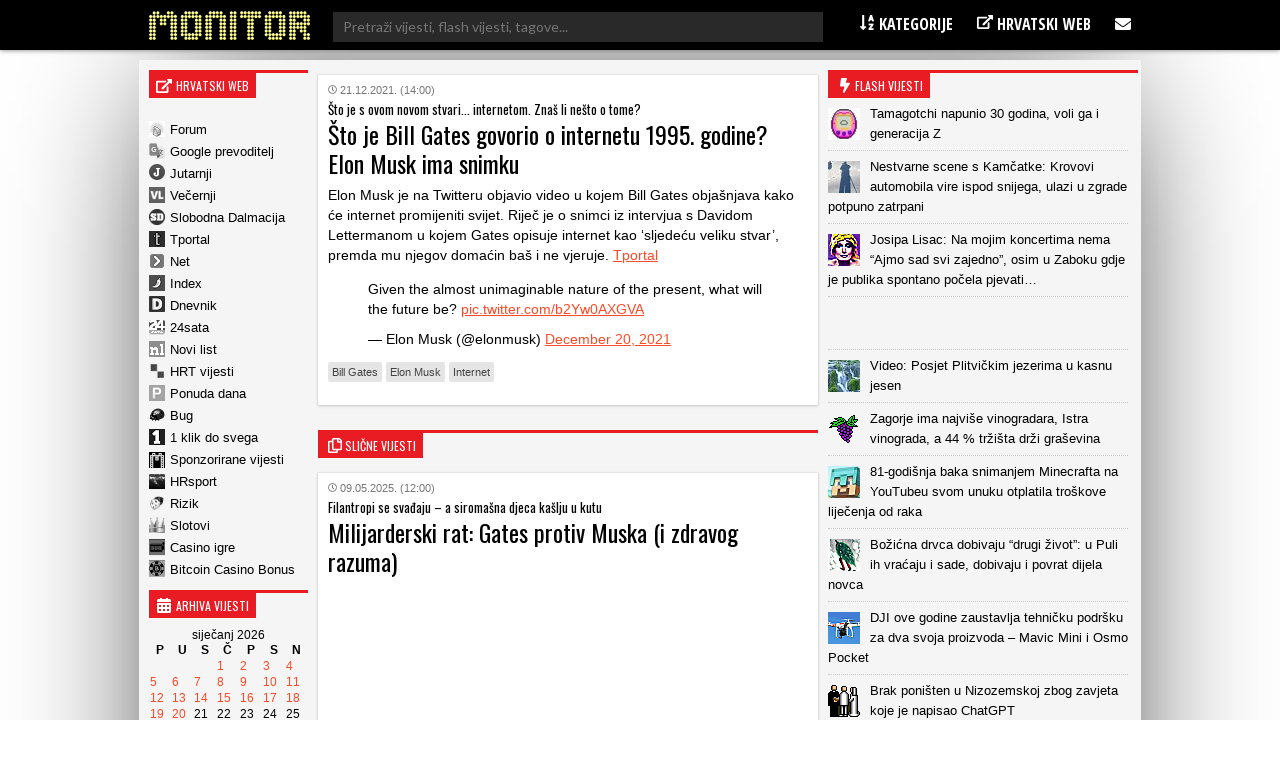

--- FILE ---
content_type: text/html; charset=UTF-8
request_url: https://www.monitor.hr/sto-je-bill-gates-govorio-o-internetu-1995-godine-elon-musk-ima-snimku/
body_size: 19463
content:


<!DOCTYPE html>
<html lang="hr">
<head>

  
<meta charset="UTF-8" />

<!-- Responsive -->
<meta id="monitor_viewport" name="viewport" content="width=device-width, initial-scale=1, maximum-scale=1, user-scalable=no" name="viewport">

<!-- Remove IE's ability to use compatibility mode -->
<meta http-equiv="X-UA-Compatible" content="IE=edge" />

<!-- Correct type -->
<meta http-equiv="Content-type" content="text/html; charset=UTF-8">

<!-- Disable phone formatin on safari -->
<meta name="format-detection" content="telephone=no">

<!-- Speed up fetching of external assets -->
<link rel="dns-prefetch" href="//fonts.googleapis.com">
<link rel="dns-prefetch" href="//ajax.googleapis.com">
<link rel="dns-prefetch" href="//www.google-analytics.com">


<!-- Mobile chrome -->
<meta name="theme-color" content="#C3151B">

<!-- Win phone Meta -->
<meta name="application-name" content="Monitor.hr"/>
<meta name="msapplication-TileColor" content="#C3151B"/>

<!-- Apple -->
<meta name="apple-mobile-web-app-title" content="Monitor.hr">
<meta name="apple-mobile-web-app-capable" content="yes">
<meta name="apple-mobile-web-app-status-bar-style" content="#C3151B">


<!-- General -->
<link rel="shortcut icon" href="//www.monitor.hr/wp-content/themes/monitor-hr/files/img/favicons/192.png" />

<!-- Chrome -->
<link rel="icon" sizes="192x192" href="//www.monitor.hr/wp-content/themes/monitor-hr/files/img/favicons/192.png">

<!-- IOS -->
<link rel="apple-touch-icon-precomposed" sizes="180x180" href="//www.monitor.hr/wp-content/themes/monitor-hr/files/img/favicons/180.png">

<link rel="apple-touch-icon-precomposed" sizes="152x152" href="//www.monitor.hr/wp-content/themes/monitor-hr/files/img/favicons/152.png">

<link rel="apple-touch-icon-precomposed" sizes="114x114" href="//www.monitor.hr/wp-content/themes/monitor-hr/files/img/favicons/114.png">

<link rel="apple-touch-icon-precomposed" sizes="144x144" href="//www.monitor.hr/wp-content/themes/monitor-hr/files/img/favicons/144.png">

<link rel="apple-touch-icon-precomposed" sizes="120x120" href="">

<link rel="apple-touch-icon-precomposed" sizes="72x72" href="//www.monitor.hr/wp-content/themes/monitor-hr/files/img/favicons/72.png">

<link rel="apple-touch-icon-precomposed" sizes="60x60" href="">

<link rel="apple-touch-icon-precomposed" sizes="57x57" href="">


<!-- Win phone -->
<meta name="msapplication-square70x70logo" content="https://www.monitor.hr/wp-content/themes/monitor-hr/files/img/favicons/70.png"/>

<meta name="msapplication-square150x150logo" content="https://www.monitor.hr/wp-content/themes/monitor-hr/files/img/favicons/150.png"/>

<meta name="msapplication-wide310x150logo" content="https://www.monitor.hr/wp-content/themes/monitor-hr/files/img/favicons/310x150.png"/>

<meta name="msapplication-square310x310logo" content="https://www.monitor.hr/wp-content/themes/monitor-hr/files/img/favicons/310.png"/>






<div id="fb-root"></div>
<script async defer crossorigin="anonymous" src="//connect.facebook.net/hr_HR/sdk.js#xfbml=1&version=v3.3&appId=526388327426516&autoLogAppEvents=1"></script>

<script data-minify="1" src="//www.monitor.hr/wp-content/cache/min/1/jquery-3.3.1.min.js?ver=1750665134" crossorigin="anonymous"></script>
<script data-minify="1" src="//www.monitor.hr/wp-content/cache/min/1/ajax/libs/jquery.nicescroll/3.7.6/jquery.nicescroll.min.js?ver=1750665134"></script>

<script type="text/javascript">
  $(window).on('load', function(){
    $(window).scrollTop(0);
  });
</script>

<script type="text/javascript">
    var w2g = w2g || {};
    w2g.hostname = 'www.monitor.hr';
</script>

<script data-minify="1" type="text/javascript" src="//www.monitor.hr/wp-content/cache/min/1/lib.min.js?ver=1750665134" async></script>

<script data-minify="1" src="//www.monitor.hr/wp-content/cache/min/1/wp-content/themes/monitor-hr/js/adLoop.js?ver=1750665134"></script>

<script data-minify="1" src="//www.monitor.hr/wp-content/cache/min/1/wp-content/themes/monitor-hr/js/custom.js?ver=1750665134"></script>

<!-- Global site tag (gtag.js) - Google Analytics -->
<script data-no-minify="1" async src="//www.monitor.hr/wp-content/cache/busting/1/gtm-8263f6798439105024b9cbe78e31c198.js"></script>
<script>
  window.dataLayer = window.dataLayer || [];
  function gtag(){dataLayer.push(arguments);}
  gtag('js', new Date());

  gtag('config', 'UA-194818-5');
</script>

<!-- Gemius -->
<meta name="verify-v1" content="NElRMT7GyNX4nj5RdLtEiasqf6dfnHdImjlSAvG/s9A=" />
<!-- (C)2000-2009 Gemius SA - gemiusAudience / monitor.hr / Home Page -->
<script type="text/javascript">
    var pp_gemius_identifier = new String('baA6RotRpxw2_6dNMef6zaeEnDPInswpa9vUrbsqONb.L7');
</script>
<script data-minify="1" src="//www.monitor.hr/wp-content/cache/min/1/wp-content/themes/monitor-hr/js/gemius.js?ver=1750665134"></script>

<!-- Linker js
<script type="text/javascript"  async src="//linker.hr/lw.js "></script>
/Linker js -->

<script>
window.ajaxurl = 'https://www.monitor.hr/wp-admin/admin-ajax.php'
</script>
<script src=https://btloader.com/tag?o=5194763873026048&upapi=true async></script>

 
  
   <meta name='robots' content='index, follow, max-image-preview:large, max-snippet:-1, max-video-preview:-1' />

	<!-- This site is optimized with the Yoast SEO plugin v16.2 - https://yoast.com/wordpress/plugins/seo/ -->
	<title>Što je Bill Gates govorio o internetu 1995. godine? Elon Musk ima snimku - Monitor.hr</title><link rel="stylesheet" href="//fonts.googleapis.com/css?family=Oswald%3A300%2C400%2C600%7COpen%20Sans%20Condensed%3A300%2C700%7CLato%7CMontserrat&#038;subset=latin-ext&#038;display=swap" />
	<link rel="canonical" href="//www.monitor.hr/sto-je-bill-gates-govorio-o-internetu-1995-godine-elon-musk-ima-snimku/" />
	<meta property="og:locale" content="hr_HR" />
	<meta property="og:type" content="article" />
	<meta property="og:title" content="Što je Bill Gates govorio o internetu 1995. godine? Elon Musk ima snimku - Monitor.hr" />
	<meta property="og:description" content="Elon Musk je na Twitteru objavio video u kojem Bill Gates objašnjava kako će internet promijeniti svijet. Riječ je o snimci iz intervjua s Davidom Lettermanom u kojem Gates opisuje internet kao &#8216;sljedeću veliku stvar&#8217;, premda mu njegov domaćin baš i ne vjeruje. Tportal Given the almost unimaginable nature of the present, what will the [&hellip;]" />
	<meta property="og:url" content="https://www.monitor.hr/sto-je-bill-gates-govorio-o-internetu-1995-godine-elon-musk-ima-snimku/" />
	<meta property="og:site_name" content="Monitor.hr" />
	<meta property="article:published_time" content="2021-12-21T13:00:06+00:00" />
	<meta property="article:modified_time" content="2021-12-21T12:45:55+00:00" />
	<meta name="twitter:card" content="summary_large_image" />
	<meta name="twitter:label1" content="Napisao/la">
	<meta name="twitter:data1" content="Krešo Puklavec">
	<meta name="twitter:label2" content="Procijenjeno vrijeme čitanja">
	<meta name="twitter:data2" content="1 minuta">
	<script type="application/ld+json" class="yoast-schema-graph">{"@context":"https://schema.org","@graph":[{"@type":"WebSite","@id":"https://www.monitor.hr/#website","url":"https://www.monitor.hr/","name":"Monitor.hr","description":"Prvi hrvatski web portal","potentialAction":[{"@type":"SearchAction","target":"https://www.monitor.hr/?s={search_term_string}","query-input":"required name=search_term_string"}],"inLanguage":"hr"},{"@type":"WebPage","@id":"https://www.monitor.hr/sto-je-bill-gates-govorio-o-internetu-1995-godine-elon-musk-ima-snimku/#webpage","url":"https://www.monitor.hr/sto-je-bill-gates-govorio-o-internetu-1995-godine-elon-musk-ima-snimku/","name":"\u0160to je Bill Gates govorio o internetu 1995. godine? Elon Musk ima snimku - Monitor.hr","isPartOf":{"@id":"https://www.monitor.hr/#website"},"datePublished":"2021-12-21T13:00:06+00:00","dateModified":"2021-12-21T12:45:55+00:00","author":{"@id":"https://www.monitor.hr/#/schema/person/7edd270934ad18660e404c8c772f3bea"},"breadcrumb":{"@id":"https://www.monitor.hr/sto-je-bill-gates-govorio-o-internetu-1995-godine-elon-musk-ima-snimku/#breadcrumb"},"inLanguage":"hr","potentialAction":[{"@type":"ReadAction","target":["https://www.monitor.hr/sto-je-bill-gates-govorio-o-internetu-1995-godine-elon-musk-ima-snimku/"]}]},{"@type":"BreadcrumbList","@id":"https://www.monitor.hr/sto-je-bill-gates-govorio-o-internetu-1995-godine-elon-musk-ima-snimku/#breadcrumb","itemListElement":[{"@type":"ListItem","position":1,"item":{"@type":"WebPage","@id":"https://www.monitor.hr/","url":"https://www.monitor.hr/","name":"Po\u010detna stranica"}},{"@type":"ListItem","position":2,"item":{"@id":"https://www.monitor.hr/sto-je-bill-gates-govorio-o-internetu-1995-godine-elon-musk-ima-snimku/#webpage"}}]},{"@type":"Person","@id":"https://www.monitor.hr/#/schema/person/7edd270934ad18660e404c8c772f3bea","name":"Kre\u0161o Puklavec","image":{"@type":"ImageObject","@id":"https://www.monitor.hr/#personlogo","inLanguage":"hr","url":"https://secure.gravatar.com/avatar/9e2c5e0c04c54a5c99b2035c53850596?s=96&d=mm&r=g","contentUrl":"https://secure.gravatar.com/avatar/9e2c5e0c04c54a5c99b2035c53850596?s=96&d=mm&r=g","caption":"Kre\u0161o Puklavec"}}]}</script>
	<!-- / Yoast SEO plugin. -->


<link href='//fonts.gstatic.com' crossorigin rel='preconnect' />
<link rel='stylesheet' id='wp-block-library-css'  href='//www.monitor.hr/wp-includes/css/dist/block-library/style.min.css?ver=5.7.14' type='text/css' media='all' />
<link rel='stylesheet' id='ce_responsive-css'  href='//www.monitor.hr/wp-content/plugins/simple-embed-code/css/video-container.min.css?ver=5.7.14' type='text/css' media='all' />
<style id='rocket-lazyload-inline-css' type='text/css'>
.rll-youtube-player{position:relative;padding-bottom:56.23%;height:0;overflow:hidden;max-width:100%;}.rll-youtube-player iframe{position:absolute;top:0;left:0;width:100%;height:100%;z-index:100;background:0 0}.rll-youtube-player img{bottom:0;display:block;left:0;margin:auto;max-width:100%;width:100%;position:absolute;right:0;top:0;border:none;height:auto;cursor:pointer;-webkit-transition:.4s all;-moz-transition:.4s all;transition:.4s all}.rll-youtube-player img:hover{-webkit-filter:brightness(75%)}.rll-youtube-player .play{height:72px;width:72px;left:50%;top:50%;margin-left:-36px;margin-top:-36px;position:absolute;background:url(https://www.monitor.hr/wp-content/plugins/wp-rocket/assets/img/youtube.png) no-repeat;cursor:pointer}
</style>
<script type='text/javascript' src='//www.monitor.hr/wp-includes/js/jquery/jquery.min.js?ver=3.5.1' id='jquery-core-js'></script>
<script type='text/javascript' src='//www.monitor.hr/wp-includes/js/jquery/jquery-migrate.min.js?ver=3.3.2' id='jquery-migrate-js'></script>
<script>
jQuery(function($){
$(document).on('click', 'article[data-nonce]', function(){
//console.log('test');
var e = $(this),
a = e.parents('[data-nonce]'),
d = a.length == 1 ? a.data() : e.data();

$.post(window.ajaxurl, {action:'link_click_counter', nonce:d.nonce, post_id:d.id});
});
});
</script>
<!-- Start Fluid Video Embeds Style Tag -->
<style type="text/css">
/* Fluid Video Embeds */
.fve-video-wrapper {
    position: relative;
    overflow: hidden;
    height: 0;
    background-color: transparent;
    padding-bottom: 56.25%;
    margin: 0.5em 0;
}
.fve-video-wrapper iframe,
.fve-video-wrapper object,
.fve-video-wrapper embed {
    position: absolute;
    display: block;
    top: 0;
    left: 0;
    width: 100%;
    height: 100%;
}
.fve-video-wrapper a.hyperlink-image {
    position: relative;
    display: none;
}
.fve-video-wrapper a.hyperlink-image img {
    position: relative;
    z-index: 2;
    width: 100%;
}
.fve-video-wrapper a.hyperlink-image .fve-play-button {
    position: absolute;
    left: 35%;
    top: 35%;
    right: 35%;
    bottom: 35%;
    z-index: 3;
    background-color: rgba(40, 40, 40, 0.75);
    background-size: 100% 100%;
    border-radius: 10px;
}
.fve-video-wrapper a.hyperlink-image:hover .fve-play-button {
    background-color: rgba(0, 0, 0, 0.85);
}
</style>
<!-- End Fluid Video Embeds Style Tag -->
<script> var awd_admin_ajax_url = 'https://www.monitor.hr/wp-admin/admin-ajax.php'; </script><link rel="icon" href="//www.monitor.hr/wp-content/uploads/2019/04/monitor.png" sizes="32x32" />
<link rel="icon" href="//www.monitor.hr/wp-content/uploads/2019/04/monitor.png" sizes="192x192" />
<link rel="apple-touch-icon" href="//www.monitor.hr/wp-content/uploads/2019/04/monitor.png" />
<meta name="msapplication-TileImage" content="https://www.monitor.hr/wp-content/uploads/2019/04/monitor.png" />
<noscript><style id="rocket-lazyload-nojs-css">.rll-youtube-player, [data-lazy-src]{display:none !important;}</style></noscript>

<script type="text/javascript" src="//lib.wtg-ads.com/publisher/www.monitor.hr/lib.min.js" async></script>	
  <link data-minify="1" rel="stylesheet" type="text/css" href="//www.monitor.hr/wp-content/cache/min/1/wp-content/themes/monitor-hr/css/front/all.css?ver=1750665134" />
</head>

<body class="post-template-default single single-post postid-2792650 single-format-standard">

  
  <header class="header nav--down">
  
    <!--<section class="top__info">
      <div class="top__info_row content flex space--between">

      </div>
    </section>-->

    <section class="main__menu">
      <div class="main__menu_row content flex space--between">

      <div class="mobile__hamburger">
        <span></span>
        <span></span>
        <span></span>
        <span></span>
      </div>

        <div class="logo">
          <a class="logo__link" href="https://www.monitor.hr">
          <img src="//www.monitor.hr/wp-content/themes/monitor-hr/files/img/monitor-logo.png" alt="">
          </a>
        </div>

       <div class="desktop__search">
       <form role="search" method="get" class="search__form" action="//www.monitor.hr/">
<div class="search__wrap">
        <span class="screen-reader-text">Pretraži:</span>
        <input type="search" class="search__field" placeholder="Pretraži vijesti, flash vijesti, tagove..."  value="" name="s"  title="Pretraži:" />
    
    <input type="submit" class="search__submit" value="Pretraži" />
</div>
</form>       </div>

        <div class="main__navigation">
          <nav class="main__navigation_row">
            <ul id="menu-meni-u-headeru" class="navigation__main"><li id="menu-item-755" class="menu-item menu-item-type-custom menu-item-object-custom menu-item-has-children menu-item-755"><a><i class="fa fa-sort-alpha-asc" aria-hidden="true"></i> Kategorije</a>
<ul class="sub-menu">
	<li id="menu-item-20289" class="menu-item menu-item-type-taxonomy menu-item-object-category menu-item-20289"><a href="https://www.monitor.hr/automobili/">Automobili</a></li>
	<li id="menu-item-20323" class="menu-item menu-item-type-taxonomy menu-item-object-category menu-item-20323"><a href="https://www.monitor.hr/blogovi/">Blogovi</a></li>
	<li id="menu-item-20285" class="menu-item menu-item-type-taxonomy menu-item-object-category menu-item-20285"><a href="https://www.monitor.hr/celebrities/">Celebrities</a></li>
	<li id="menu-item-20293" class="menu-item menu-item-type-taxonomy menu-item-object-category menu-item-20293"><a href="https://www.monitor.hr/crna-kronika/">Crna kronika</a></li>
	<li id="menu-item-20273" class="menu-item menu-item-type-taxonomy menu-item-object-category menu-item-20273"><a href="https://www.monitor.hr/drustvo/">Društvo</a></li>
	<li id="menu-item-20303" class="menu-item menu-item-type-taxonomy menu-item-object-category menu-item-20303"><a href="https://www.monitor.hr/eu/">EU</a></li>
	<li id="menu-item-20281" class="menu-item menu-item-type-taxonomy menu-item-object-category menu-item-20281"><a href="https://www.monitor.hr/film/">Film</a></li>
	<li id="menu-item-20277" class="menu-item menu-item-type-taxonomy menu-item-object-category menu-item-20277"><a href="https://www.monitor.hr/glazba/">Glazba</a></li>
	<li id="menu-item-20259" class="menu-item menu-item-type-taxonomy menu-item-object-category menu-item-20259"><a href="https://www.monitor.hr/gospodarstvo/">Gospodarstvo</a></li>
	<li id="menu-item-20263" class="menu-item menu-item-type-taxonomy menu-item-object-category menu-item-20263"><a href="https://www.monitor.hr/hrvatska/">Hrvatska</a></li>
	<li id="menu-item-20261" class="menu-item menu-item-type-taxonomy menu-item-object-category menu-item-20261"><a href="https://www.monitor.hr/ict/">ICT</a></li>
	<li id="menu-item-20283" class="menu-item menu-item-type-taxonomy menu-item-object-category menu-item-20283"><a href="https://www.monitor.hr/internet/">Internet</a></li>
	<li id="menu-item-20305" class="menu-item menu-item-type-taxonomy menu-item-object-category menu-item-20305"><a href="https://www.monitor.hr/istrazivanja/">Istraživanja</a></li>
	<li id="menu-item-20307" class="menu-item menu-item-type-taxonomy menu-item-object-category menu-item-20307"><a href="https://www.monitor.hr/knjizevnost/">Književnost</a></li>
	<li id="menu-item-20319" class="menu-item menu-item-type-taxonomy menu-item-object-category menu-item-20319"><a href="https://www.monitor.hr/kultura/">Kultura</a></li>
	<li id="menu-item-20311" class="menu-item menu-item-type-taxonomy menu-item-object-category menu-item-20311"><a href="https://www.monitor.hr/lifestyle/">Lifestyle</a></li>
	<li id="menu-item-20275" class="menu-item menu-item-type-taxonomy menu-item-object-category menu-item-20275"><a href="https://www.monitor.hr/nogomet/">Nogomet</a></li>
	<li id="menu-item-20265" class="menu-item menu-item-type-taxonomy menu-item-object-category menu-item-20265"><a href="https://www.monitor.hr/obrazovanje/">Obrazovanje</a></li>
	<li id="menu-item-20297" class="menu-item menu-item-type-taxonomy menu-item-object-category menu-item-20297"><a href="https://www.monitor.hr/okolis/">Okoliš</a></li>
	<li id="menu-item-20267" class="menu-item menu-item-type-taxonomy menu-item-object-category menu-item-20267"><a href="https://www.monitor.hr/politika/">Politika</a></li>
	<li id="menu-item-20313" class="menu-item menu-item-type-taxonomy menu-item-object-category menu-item-20313"><a href="https://www.monitor.hr/pravo/">Pravo</a></li>
	<li id="menu-item-20295" class="menu-item menu-item-type-taxonomy menu-item-object-category menu-item-20295"><a href="https://www.monitor.hr/regija/">Regija</a></li>
	<li id="menu-item-20321" class="menu-item menu-item-type-taxonomy menu-item-object-category menu-item-20321"><a href="https://www.monitor.hr/religija/">Religija</a></li>
	<li id="menu-item-20291" class="menu-item menu-item-type-taxonomy menu-item-object-category menu-item-20291"><a href="https://www.monitor.hr/sport/">Sport</a></li>
	<li id="menu-item-20271" class="menu-item menu-item-type-taxonomy menu-item-object-category menu-item-20271"><a href="https://www.monitor.hr/svijet/">Svijet</a></li>
	<li id="menu-item-20269" class="menu-item menu-item-type-taxonomy menu-item-object-category menu-item-20269"><a href="https://www.monitor.hr/televizija/">Televizija</a></li>
	<li id="menu-item-20287" class="menu-item menu-item-type-taxonomy menu-item-object-category menu-item-20287"><a href="https://www.monitor.hr/turizam/">Turizam</a></li>
	<li id="menu-item-20327" class="menu-item menu-item-type-taxonomy menu-item-object-category menu-item-20327"><a href="https://www.monitor.hr/web-stranice/">Web stranice</a></li>
	<li id="menu-item-20315" class="menu-item menu-item-type-taxonomy menu-item-object-category menu-item-20315"><a href="https://www.monitor.hr/zabava/">Zabava</a></li>
	<li id="menu-item-20301" class="menu-item menu-item-type-taxonomy menu-item-object-category menu-item-20301"><a href="https://www.monitor.hr/zagreb/">Zagreb</a></li>
	<li id="menu-item-20279" class="menu-item menu-item-type-taxonomy menu-item-object-category menu-item-20279"><a href="https://www.monitor.hr/zanimljivosti/">Zanimljivosti</a></li>
	<li id="menu-item-20299" class="menu-item menu-item-type-taxonomy menu-item-object-category menu-item-20299"><a href="https://www.monitor.hr/zdravlje/">Zdravlje</a></li>
	<li id="menu-item-20309" class="menu-item menu-item-type-taxonomy menu-item-object-category menu-item-20309"><a href="https://www.monitor.hr/znanost/">Znanost</a></li>
</ul>
</li>
<li id="menu-item-757" class="menu-item menu-item-type-custom menu-item-object-custom menu-item-has-children menu-item-757"><a><i class="fa fa-external-link" aria-hidden="true"></i> Hrvatski web</a>
<ul class="sub-menu">
	<li id="menu-item-2818835" class="menu-item menu-item-type-custom menu-item-object-custom menu-item-2818835"><a href="https://casinoigre.hr/">Casino igre</a></li>
	<li id="menu-item-2819125" class="menu-item menu-item-type-custom menu-item-object-custom menu-item-2819125"><a href="https://bitcoincasinobonuscodes.com/">Bitcoin Casino Bonus</a></li>
	<li id="menu-item-759" class="menu-item menu-item-type-custom menu-item-object-custom menu-item-759"><a target="_blank" rel="noopener" href="http://www.forum.hr">Forum.hr</a></li>
	<li id="menu-item-761" class="menu-item menu-item-type-custom menu-item-object-custom menu-item-761"><a target="_blank" rel="nofollow" href="http://www.jutarnji.hr">Jutarnji.hr</a></li>
	<li id="menu-item-763" class="menu-item menu-item-type-custom menu-item-object-custom menu-item-763"><a target="_blank" rel="nofollow" href="http://www.vecernji.hr">Večernji.hr</a></li>
	<li id="menu-item-765" class="menu-item menu-item-type-custom menu-item-object-custom menu-item-765"><a target="_blank" rel="nofollow" href="http://www.slobodnadalmacija.hr">Slobodna Dalmacija</a></li>
	<li id="menu-item-767" class="menu-item menu-item-type-custom menu-item-object-custom menu-item-767"><a target="_blank" rel="nofollow" href="http://www.tportal.hr">Tportal.hr</a></li>
	<li id="menu-item-2813260" class="menu-item menu-item-type-custom menu-item-object-custom menu-item-2813260"><a target="_blank" rel="nofollow" href="https://hrsport.hr/">HRsport</a></li>
	<li id="menu-item-769" class="menu-item menu-item-type-custom menu-item-object-custom menu-item-769"><a target="_blank" rel="nofollow" href="http://www.net.hr">Net.hr</a></li>
	<li id="menu-item-771" class="menu-item menu-item-type-custom menu-item-object-custom menu-item-771"><a target="_blank" rel="nofollow" href="http://www.index.hr">Index.hr</a></li>
	<li id="menu-item-2813261" class="menu-item menu-item-type-custom menu-item-object-custom menu-item-2813261"><a target="_blank" rel="nofollow" href="https://rizik.hr/">Rizik</a></li>
	<li id="menu-item-2813262" class="menu-item menu-item-type-custom menu-item-object-custom menu-item-2813262"><a rel="nofollow" href="https://slotovi.hr/">Slotovi</a></li>
	<li id="menu-item-773" class="menu-item menu-item-type-custom menu-item-object-custom menu-item-773"><a target="_blank" rel="nofollow" href="http://www.dnevnik.hr">Dnevnik.hr</a></li>
	<li id="menu-item-775" class="menu-item menu-item-type-custom menu-item-object-custom menu-item-775"><a target="_blank" rel="nofollow" href="http://www.24sata.hr">24sata.hr</a></li>
	<li id="menu-item-777" class="menu-item menu-item-type-custom menu-item-object-custom menu-item-777"><a target="_blank" rel="nofollow" href="http://www.novilist.hr">Novilist.hr</a></li>
	<li id="menu-item-781" class="menu-item menu-item-type-custom menu-item-object-custom menu-item-781"><a target="_blank" rel="nofollow" href="http://www.hrt.hr">HRT vijesti</a></li>
	<li id="menu-item-793" class="menu-item menu-item-type-custom menu-item-object-custom menu-item-793"><a target="_blank" rel="nofollow" href="http://www.bug.hr">Bug</a></li>
	<li id="menu-item-795" class="menu-item menu-item-type-custom menu-item-object-custom menu-item-795"><a target="_blank" rel="nofollow" href="https://www.monitor.hr/cjenik-oglasavanja/">Sponzorirane vijesti</a></li>
	<li id="menu-item-787" class="menu-item menu-item-type-custom menu-item-object-custom menu-item-787"><a target="_blank" rel="nofollow" href="http://www.ponudadana.hr">Ponuda dana</a></li>
</ul>
</li>
<li id="menu-item-29661" class="menu-item menu-item-type-custom menu-item-object-custom menu-item-has-children menu-item-29661"><a><i class="fa fa-envelope" aria-hidden="true"></i></a>
<ul class="sub-menu">
	<li id="menu-item-29669" class="menu-item menu-item-type-post_type menu-item-object-page menu-item-29669"><a href="https://www.monitor.hr/marketing/">Marketing</a></li>
	<li id="menu-item-29675" class="menu-item menu-item-type-post_type menu-item-object-page menu-item-29675"><a href="https://www.monitor.hr/impressum/">Impressum</a></li>
	<li id="menu-item-29681" class="menu-item menu-item-type-post_type menu-item-object-page menu-item-29681"><a href="https://www.monitor.hr/kontakt/">Kontakt</a></li>
</ul>
</li>
</ul>          </nav>
        </div>

        <div class="mobile__search">
        <span class="fa--bigger fa--search search--btn"></span>
        <div class="mobile__search_anim">
        <form role="search" method="get" class="search__form" action="//www.monitor.hr/">
<div class="search__wrap">
        <span class="screen-reader-text">Pretraži:</span>
        <input type="search" class="search__field" placeholder="Pretraži vijesti, flash vijesti, tagove..."  value="" name="s"  title="Pretraži:" />
    
    <input type="submit" class="search__submit" value="Pretraži" />
</div>
</form>          
        </div>
        </div>

      </div>
    </section>


  </header>

  <div class="mobile__menu">
          <div class="navigation__mobile_side">
              <ul>
                  <li>
                      <a href="https://www.facebook.com/Monitorhr-200999409913596/"  class="flex space--around"target="_blank">
                        <span class="fa--bigger fa--facebook"></span>
                      </a>
                  </li>
                <li>
                    <a href="https://www.monitor.hr/feed/rss/" class="flex space--around" target="_blank">
                    <span class="fa--bigger fa--rss"></span>
                  </a>
                </li>
                <li>
                    <a href="/marketing/"  class="flex space--around">
                    <span class="fa--bigger fa--bullseye"></span>
                  </a>
                </li>
                <li>
                    <a href="/kontakt/" class="flex space--around">
                    <span class="fa--bigger fa-envelope"></span>
                  </a>
                  </li>
                <li>
                    <a href="/impressum/" class="flex space--around">
                      <span class="fa--bigger fa--user"></span>
                  </a>
                  </li>
              </ul>
          </div>
          <nav class="nav__mobile">
            <ul id="menu-meni-u-headeru-1" class="navigation__mobile"><li class="menu-item menu-item-type-custom menu-item-object-custom menu-item-has-children menu-item-755"><a><i class="fa fa-sort-alpha-asc" aria-hidden="true"></i> Kategorije</a>
<ul class="sub-menu">
	<li class="menu-item menu-item-type-taxonomy menu-item-object-category menu-item-20289"><a href="https://www.monitor.hr/automobili/">Automobili</a></li>
	<li class="menu-item menu-item-type-taxonomy menu-item-object-category menu-item-20323"><a href="https://www.monitor.hr/blogovi/">Blogovi</a></li>
	<li class="menu-item menu-item-type-taxonomy menu-item-object-category menu-item-20285"><a href="https://www.monitor.hr/celebrities/">Celebrities</a></li>
	<li class="menu-item menu-item-type-taxonomy menu-item-object-category menu-item-20293"><a href="https://www.monitor.hr/crna-kronika/">Crna kronika</a></li>
	<li class="menu-item menu-item-type-taxonomy menu-item-object-category menu-item-20273"><a href="https://www.monitor.hr/drustvo/">Društvo</a></li>
	<li class="menu-item menu-item-type-taxonomy menu-item-object-category menu-item-20303"><a href="https://www.monitor.hr/eu/">EU</a></li>
	<li class="menu-item menu-item-type-taxonomy menu-item-object-category menu-item-20281"><a href="https://www.monitor.hr/film/">Film</a></li>
	<li class="menu-item menu-item-type-taxonomy menu-item-object-category menu-item-20277"><a href="https://www.monitor.hr/glazba/">Glazba</a></li>
	<li class="menu-item menu-item-type-taxonomy menu-item-object-category menu-item-20259"><a href="https://www.monitor.hr/gospodarstvo/">Gospodarstvo</a></li>
	<li class="menu-item menu-item-type-taxonomy menu-item-object-category menu-item-20263"><a href="https://www.monitor.hr/hrvatska/">Hrvatska</a></li>
	<li class="menu-item menu-item-type-taxonomy menu-item-object-category menu-item-20261"><a href="https://www.monitor.hr/ict/">ICT</a></li>
	<li class="menu-item menu-item-type-taxonomy menu-item-object-category menu-item-20283"><a href="https://www.monitor.hr/internet/">Internet</a></li>
	<li class="menu-item menu-item-type-taxonomy menu-item-object-category menu-item-20305"><a href="https://www.monitor.hr/istrazivanja/">Istraživanja</a></li>
	<li class="menu-item menu-item-type-taxonomy menu-item-object-category menu-item-20307"><a href="https://www.monitor.hr/knjizevnost/">Književnost</a></li>
	<li class="menu-item menu-item-type-taxonomy menu-item-object-category menu-item-20319"><a href="https://www.monitor.hr/kultura/">Kultura</a></li>
	<li class="menu-item menu-item-type-taxonomy menu-item-object-category menu-item-20311"><a href="https://www.monitor.hr/lifestyle/">Lifestyle</a></li>
	<li class="menu-item menu-item-type-taxonomy menu-item-object-category menu-item-20275"><a href="https://www.monitor.hr/nogomet/">Nogomet</a></li>
	<li class="menu-item menu-item-type-taxonomy menu-item-object-category menu-item-20265"><a href="https://www.monitor.hr/obrazovanje/">Obrazovanje</a></li>
	<li class="menu-item menu-item-type-taxonomy menu-item-object-category menu-item-20297"><a href="https://www.monitor.hr/okolis/">Okoliš</a></li>
	<li class="menu-item menu-item-type-taxonomy menu-item-object-category menu-item-20267"><a href="https://www.monitor.hr/politika/">Politika</a></li>
	<li class="menu-item menu-item-type-taxonomy menu-item-object-category menu-item-20313"><a href="https://www.monitor.hr/pravo/">Pravo</a></li>
	<li class="menu-item menu-item-type-taxonomy menu-item-object-category menu-item-20295"><a href="https://www.monitor.hr/regija/">Regija</a></li>
	<li class="menu-item menu-item-type-taxonomy menu-item-object-category menu-item-20321"><a href="https://www.monitor.hr/religija/">Religija</a></li>
	<li class="menu-item menu-item-type-taxonomy menu-item-object-category menu-item-20291"><a href="https://www.monitor.hr/sport/">Sport</a></li>
	<li class="menu-item menu-item-type-taxonomy menu-item-object-category menu-item-20271"><a href="https://www.monitor.hr/svijet/">Svijet</a></li>
	<li class="menu-item menu-item-type-taxonomy menu-item-object-category menu-item-20269"><a href="https://www.monitor.hr/televizija/">Televizija</a></li>
	<li class="menu-item menu-item-type-taxonomy menu-item-object-category menu-item-20287"><a href="https://www.monitor.hr/turizam/">Turizam</a></li>
	<li class="menu-item menu-item-type-taxonomy menu-item-object-category menu-item-20327"><a href="https://www.monitor.hr/web-stranice/">Web stranice</a></li>
	<li class="menu-item menu-item-type-taxonomy menu-item-object-category menu-item-20315"><a href="https://www.monitor.hr/zabava/">Zabava</a></li>
	<li class="menu-item menu-item-type-taxonomy menu-item-object-category menu-item-20301"><a href="https://www.monitor.hr/zagreb/">Zagreb</a></li>
	<li class="menu-item menu-item-type-taxonomy menu-item-object-category menu-item-20279"><a href="https://www.monitor.hr/zanimljivosti/">Zanimljivosti</a></li>
	<li class="menu-item menu-item-type-taxonomy menu-item-object-category menu-item-20299"><a href="https://www.monitor.hr/zdravlje/">Zdravlje</a></li>
	<li class="menu-item menu-item-type-taxonomy menu-item-object-category menu-item-20309"><a href="https://www.monitor.hr/znanost/">Znanost</a></li>
</ul>
</li>
<li class="menu-item menu-item-type-custom menu-item-object-custom menu-item-has-children menu-item-757"><a><i class="fa fa-external-link" aria-hidden="true"></i> Hrvatski web</a>
<ul class="sub-menu">
	<li class="menu-item menu-item-type-custom menu-item-object-custom menu-item-2818835"><a href="https://casinoigre.hr/">Casino igre</a></li>
	<li class="menu-item menu-item-type-custom menu-item-object-custom menu-item-2819125"><a href="https://bitcoincasinobonuscodes.com/">Bitcoin Casino Bonus</a></li>
	<li class="menu-item menu-item-type-custom menu-item-object-custom menu-item-759"><a target="_blank" rel="noopener" href="http://www.forum.hr">Forum.hr</a></li>
	<li class="menu-item menu-item-type-custom menu-item-object-custom menu-item-761"><a target="_blank" rel="nofollow" href="http://www.jutarnji.hr">Jutarnji.hr</a></li>
	<li class="menu-item menu-item-type-custom menu-item-object-custom menu-item-763"><a target="_blank" rel="nofollow" href="http://www.vecernji.hr">Večernji.hr</a></li>
	<li class="menu-item menu-item-type-custom menu-item-object-custom menu-item-765"><a target="_blank" rel="nofollow" href="http://www.slobodnadalmacija.hr">Slobodna Dalmacija</a></li>
	<li class="menu-item menu-item-type-custom menu-item-object-custom menu-item-767"><a target="_blank" rel="nofollow" href="http://www.tportal.hr">Tportal.hr</a></li>
	<li class="menu-item menu-item-type-custom menu-item-object-custom menu-item-2813260"><a target="_blank" rel="nofollow" href="https://hrsport.hr/">HRsport</a></li>
	<li class="menu-item menu-item-type-custom menu-item-object-custom menu-item-769"><a target="_blank" rel="nofollow" href="http://www.net.hr">Net.hr</a></li>
	<li class="menu-item menu-item-type-custom menu-item-object-custom menu-item-771"><a target="_blank" rel="nofollow" href="http://www.index.hr">Index.hr</a></li>
	<li class="menu-item menu-item-type-custom menu-item-object-custom menu-item-2813261"><a target="_blank" rel="nofollow" href="https://rizik.hr/">Rizik</a></li>
	<li class="menu-item menu-item-type-custom menu-item-object-custom menu-item-2813262"><a rel="nofollow" href="https://slotovi.hr/">Slotovi</a></li>
	<li class="menu-item menu-item-type-custom menu-item-object-custom menu-item-773"><a target="_blank" rel="nofollow" href="http://www.dnevnik.hr">Dnevnik.hr</a></li>
	<li class="menu-item menu-item-type-custom menu-item-object-custom menu-item-775"><a target="_blank" rel="nofollow" href="http://www.24sata.hr">24sata.hr</a></li>
	<li class="menu-item menu-item-type-custom menu-item-object-custom menu-item-777"><a target="_blank" rel="nofollow" href="http://www.novilist.hr">Novilist.hr</a></li>
	<li class="menu-item menu-item-type-custom menu-item-object-custom menu-item-781"><a target="_blank" rel="nofollow" href="http://www.hrt.hr">HRT vijesti</a></li>
	<li class="menu-item menu-item-type-custom menu-item-object-custom menu-item-793"><a target="_blank" rel="nofollow" href="http://www.bug.hr">Bug</a></li>
	<li class="menu-item menu-item-type-custom menu-item-object-custom menu-item-795"><a target="_blank" rel="nofollow" href="https://www.monitor.hr/cjenik-oglasavanja/">Sponzorirane vijesti</a></li>
	<li class="menu-item menu-item-type-custom menu-item-object-custom menu-item-787"><a target="_blank" rel="nofollow" href="http://www.ponudadana.hr">Ponuda dana</a></li>
</ul>
</li>
<li class="menu-item menu-item-type-custom menu-item-object-custom menu-item-has-children menu-item-29661"><a><i class="fa fa-envelope" aria-hidden="true"></i></a>
<ul class="sub-menu">
	<li class="menu-item menu-item-type-post_type menu-item-object-page menu-item-29669"><a href="https://www.monitor.hr/marketing/">Marketing</a></li>
	<li class="menu-item menu-item-type-post_type menu-item-object-page menu-item-29675"><a href="https://www.monitor.hr/impressum/">Impressum</a></li>
	<li class="menu-item menu-item-type-post_type menu-item-object-page menu-item-29681"><a href="https://www.monitor.hr/kontakt/">Kontakt</a></li>
</ul>
</li>
</ul>            </nav>
    </div>

  <main>



<div class="single__content content flex main--bg-shadow">

<aside id="left__sidebar" class="left__sidebar left--sidebar-width">
  




  <!-- Monitor_Desktop_Home_Column_1_bottom_fixed -->
	<div id="Monitor_Desktop_Home_Column_1_bottom_fixed"></div>


  <div class="red--border-3">
    <h3 class="widget--title"><span class="fa--smaller fa--external-link"></span>Hrvatski web</h3>
  </div>

  
	<div class="left__sidebar_portals flex flex--column">

	
		<div class="portail__list flex align--center">

      <a class="portail__list flex align--center" target="_blank" href="http://www.forum.hr/">
        <span class="icon--size icon--forum icon--hover"></span>
        Forum</a>

		</div>

	
		<div class="portail__list flex align--center">

      <a class="portail__list flex align--center" target="_blank" href="https://translate.google.hr/">
        <span class="icon--size icon--googleprevoditelj icon--hover"></span>
        Google prevoditelj</a>

		</div>

	
		<div class="portail__list flex align--center">

      <a class="portail__list flex align--center" target="_blank" href="https://www.jutarnji.hr/">
        <span class="icon--size icon--jutarnji icon--hover"></span>
        Jutarnji</a>

		</div>

	
		<div class="portail__list flex align--center">

      <a class="portail__list flex align--center" target="_blank" href="https://www.vecernji.hr/">
        <span class="icon--size icon--vecernji icon--hover"></span>
        Večernji</a>

		</div>

	
		<div class="portail__list flex align--center">

      <a class="portail__list flex align--center" target="_blank" href="https://www.slobodnadalmacija.hr/">
        <span class="icon--size icon--slobodnadalmacija icon--hover"></span>
        Slobodna Dalmacija</a>

		</div>

	
		<div class="portail__list flex align--center">

      <a class="portail__list flex align--center" target="_blank" href="https://www.tportal.hr/">
        <span class="icon--size icon--tportal icon--hover"></span>
        Tportal</a>

		</div>

	
		<div class="portail__list flex align--center">

      <a class="portail__list flex align--center" target="_blank" href="https://www.net.hr/">
        <span class="icon--size icon--net icon--hover"></span>
        Net</a>

		</div>

	
		<div class="portail__list flex align--center">

      <a class="portail__list flex align--center" target="_blank" href="https://www.index.hr/">
        <span class="icon--size icon--index icon--hover"></span>
        Index</a>

		</div>

	
		<div class="portail__list flex align--center">

      <a class="portail__list flex align--center" target="_blank" href="https://www.dnevnik.hr/">
        <span class="icon--size icon--dnevnik icon--hover"></span>
        Dnevnik</a>

		</div>

	
		<div class="portail__list flex align--center">

      <a class="portail__list flex align--center" target="_blank" href="https://www.24sata.hr/">
        <span class="icon--size icon--24sata icon--hover"></span>
        24sata</a>

		</div>

	
		<div class="portail__list flex align--center">

      <a class="portail__list flex align--center" target="_blank" href="http://www.novilist.hr/">
        <span class="icon--size icon--novilist icon--hover"></span>
        Novi list</a>

		</div>

	
		<div class="portail__list flex align--center">

      <a class="portail__list flex align--center" target="_blank" href="http://www.hrt.hr/">
        <span class="icon--size icon--hrtvijesti icon--hover"></span>
        HRT vijesti</a>

		</div>

	
		<div class="portail__list flex align--center">

      <a class="portail__list flex align--center" target="_blank" href="http://www.ponudadana.hr/">
        <span class="icon--size icon--ponudadana icon--hover"></span>
        Ponuda dana</a>

		</div>

	
		<div class="portail__list flex align--center">

      <a class="portail__list flex align--center" target="_blank" href="https://www.bug.hr/">
        <span class="icon--size icon--bug icon--hover"></span>
        Bug</a>

		</div>

	
		<div class="portail__list flex align--center">

      <a class="portail__list flex align--center" target="_blank" href="https://klik.hr/">
        <span class="icon--size icon--1klikdosvega icon--hover"></span>
        1 klik do svega</a>

		</div>

	
		<div class="portail__list flex align--center">

      <a class="portail__list flex align--center" target="_blank" href="https://www.monitor.hr/cjenik-oglasavanja/">
        <span class="icon--size icon--monitor icon--hover"></span>
        Sponzorirane vijesti</a>

		</div>

	
		<div class="portail__list flex align--center">

      <a class="portail__list flex align--center" target="_blank" href="https://hrsport.hr/">
        <span class="icon--size icon--hrsport icon--hover"></span>
        HRsport</a>

		</div>

	
		<div class="portail__list flex align--center">

      <a class="portail__list flex align--center" target="_blank" href="https://rizik.hr/">
        <span class="icon--size icon--rizik icon--hover"></span>
        Rizik</a>

		</div>

	
		<div class="portail__list flex align--center">

      <a class="portail__list flex align--center" target="_blank" href="https://slotovi.hr/">
        <span class="icon--size icon--slotovi icon--hover"></span>
        Slotovi</a>

		</div>

	
		<div class="portail__list flex align--center">

      <a class="portail__list flex align--center" target="_blank" href="https://casinoigre.hr/">
        <span class="icon--size icon--casinoigre icon--hover"></span>
        Casino igre</a>

		</div>

	
		<div class="portail__list flex align--center">

      <a class="portail__list flex align--center" target="_blank" href="https://bitcoincasinobonuscodes.com/">
        <span class="icon--size icon--kladionica icon--hover"></span>
        Bitcoin Casino Bonus</a>

		</div>

	
</div>


  <div class="red--border-3">
    <h3 class="widget--title"> <span class="fa--smaller fa--calendar"></span>Arhiva vijesti</h3>
  </div>
  <div class="widget--space"><div id="calendar_wrap" class="calendar_wrap"><table id="wp-calendar" class="wp-calendar-table">
	<caption>siječanj 2026</caption>
	<thead>
	<tr>
		<th scope="col" title="Ponedjeljak">P</th>
		<th scope="col" title="Utorak">U</th>
		<th scope="col" title="Srijeda">S</th>
		<th scope="col" title="Četvrtak">Č</th>
		<th scope="col" title="Petak">P</th>
		<th scope="col" title="Subota">S</th>
		<th scope="col" title="Nedjelja">N</th>
	</tr>
	</thead>
	<tbody>
	<tr>
		<td colspan="3" class="pad">&nbsp;</td><td><a href="https://www.monitor.hr/2026/01/01/" aria-label="Objave publicirane u 1. January 2026.">1</a></td><td><a href="https://www.monitor.hr/2026/01/02/" aria-label="Objave publicirane u 2. January 2026.">2</a></td><td><a href="https://www.monitor.hr/2026/01/03/" aria-label="Objave publicirane u 3. January 2026.">3</a></td><td><a href="https://www.monitor.hr/2026/01/04/" aria-label="Objave publicirane u 4. January 2026.">4</a></td>
	</tr>
	<tr>
		<td><a href="https://www.monitor.hr/2026/01/05/" aria-label="Objave publicirane u 5. January 2026.">5</a></td><td><a href="https://www.monitor.hr/2026/01/06/" aria-label="Objave publicirane u 6. January 2026.">6</a></td><td><a href="https://www.monitor.hr/2026/01/07/" aria-label="Objave publicirane u 7. January 2026.">7</a></td><td><a href="https://www.monitor.hr/2026/01/08/" aria-label="Objave publicirane u 8. January 2026.">8</a></td><td><a href="https://www.monitor.hr/2026/01/09/" aria-label="Objave publicirane u 9. January 2026.">9</a></td><td><a href="https://www.monitor.hr/2026/01/10/" aria-label="Objave publicirane u 10. January 2026.">10</a></td><td><a href="https://www.monitor.hr/2026/01/11/" aria-label="Objave publicirane u 11. January 2026.">11</a></td>
	</tr>
	<tr>
		<td><a href="https://www.monitor.hr/2026/01/12/" aria-label="Objave publicirane u 12. January 2026.">12</a></td><td><a href="https://www.monitor.hr/2026/01/13/" aria-label="Objave publicirane u 13. January 2026.">13</a></td><td><a href="https://www.monitor.hr/2026/01/14/" aria-label="Objave publicirane u 14. January 2026.">14</a></td><td><a href="https://www.monitor.hr/2026/01/15/" aria-label="Objave publicirane u 15. January 2026.">15</a></td><td><a href="https://www.monitor.hr/2026/01/16/" aria-label="Objave publicirane u 16. January 2026.">16</a></td><td><a href="https://www.monitor.hr/2026/01/17/" aria-label="Objave publicirane u 17. January 2026.">17</a></td><td><a href="https://www.monitor.hr/2026/01/18/" aria-label="Objave publicirane u 18. January 2026.">18</a></td>
	</tr>
	<tr>
		<td><a href="https://www.monitor.hr/2026/01/19/" aria-label="Objave publicirane u 19. January 2026.">19</a></td><td id="today"><a href="https://www.monitor.hr/2026/01/20/" aria-label="Objave publicirane u 20. January 2026.">20</a></td><td>21</td><td>22</td><td>23</td><td>24</td><td>25</td>
	</tr>
	<tr>
		<td>26</td><td>27</td><td>28</td><td>29</td><td>30</td><td>31</td>
		<td class="pad" colspan="1">&nbsp;</td>
	</tr>
	</tbody>
	</table><nav aria-label="Prethodni i sljedeći mjeseci" class="wp-calendar-nav">
		<span class="wp-calendar-nav-prev"><a href="https://www.monitor.hr/2025/12/">&laquo; pro</a></span>
		<span class="pad">&nbsp;</span>
		<span class="wp-calendar-nav-next">&nbsp;</span>
	</nav></div></div>
  


	
<!-- Monitor_Desktop_Home_Column_1_bottom_fixed -->
<div id="Monitor_Desktop_Home_Column_1_bottom_fixed_2"></div>

	  

  </aside>

  <div class="main__content main--width">


    
        <section class="main__section">
          <div class="main__section_row">

            <article data-id="2792650" class="post-2792650 post type-post status-publish format-standard hentry category-vijest tag-bill-gates tag-elon-musk tag-internet">
              <div class="padding--6-10 overflow--hidden">

                
                <i class="fa--11 fa-clock-o">21.12.2021. (14:00)</i>

			               <h2 class="headline">
                                   Što je s ovom novom stvari... internetom. Znaš li nešto o tome?
                              </h2>
            				  
				  

                                  <h2 class="entry--title">Što je Bill Gates govorio o internetu 1995. godine? Elon Musk ima snimku</h2>
                
                
                <div class="entry--summary">
                  <p>Elon Musk je na Twitteru objavio video u kojem Bill Gates objašnjava kako će internet promijeniti svijet. Riječ je o snimci iz intervjua s Davidom Lettermanom u kojem Gates opisuje internet kao &#8216;sljedeću veliku stvar&#8217;, premda mu njegov domaćin baš i ne vjeruje. <a href="https://www.tportal.hr/tehno/clanak/sto-je-bill-gates-govorio-o-internetu-1995-godine-elon-musk-ima-snimku-foto-20211221" target="_blank" rel="noopener">Tportal</a></p>
<blockquote class="twitter-tweet">
<p dir="ltr" lang="en">Given the almost unimaginable nature of the present, what will the future be? <a href="https://t.co/b2Yw0AXGVA">pic.twitter.com/b2Yw0AXGVA</a></p>
<p>— Elon Musk (@elonmusk) <a href="https://twitter.com/elonmusk/status/1472739649890271239?ref_src=twsrc%5Etfw">December 20, 2021</a></p></blockquote>
<p><script data-minify="1" async src="//www.monitor.hr/wp-content/cache/min/1/widgets.js?ver=1750665137" charset="utf-8"></script></p>
                </div>

                <div class="autor--tags-box"><i class="fa2"><a href="https://www.monitor.hr/tag/bill-gates/" rel="tag">Bill Gates</a> <a href="https://www.monitor.hr/tag/elon-musk/" rel="tag">Elon Musk</a> <a href="https://www.monitor.hr/tag/internet/" rel="tag">Internet</a></i></div>                
                                <br>
              	<!--- CODE LINKER START --->
				 <div class="lwdgt" data-wid="547"></div>
				 <script data-minify="1" async src="//www.monitor.hr/wp-content/cache/min/1/widget/slider/splide.min.js?ver=1750665136" type="text/javascript"></script>
				 <script data-minify="1" async src="//www.monitor.hr/wp-content/cache/min/1/lw.js?ver=1750665136"></script>
				<!--- CODE LINKER END --->
                                              </div>
            </article>

          </div>
        </section>

      <script id="_vidverto-f0bf40978c2a09f0b46c3be5cef000b5">!function(v,t,o){var a=t.createElement("script");a.src="https://ad.vidverto.io/vidverto/js/aries/v1/invocation.js",a.setAttribute("fetchpriority","high");var r=v.top;r.document.head.appendChild(a),v.self!==v.top&&(v.frameElement.style.cssText="width:0px!important;height:0px!important;"),r.aries=r.aries||{},r.aries.v1=r.aries.v1||{commands:[]};var c=r.aries.v1;c.commands.push((function(){var d=document.getElementById("_vidverto-f0bf40978c2a09f0b46c3be5cef000b5");d.setAttribute("id",(d.getAttribute("id")+(new Date()).getTime()));var t=v.frameElement||d;c.mount("16587",t,{width:720,height:405})}))}(window,document);</script>
    <div class="red--border-3 margin--t-25">
      <h3 class="widget--title"> <span class="fa--smaller fa--file"></span>Slične vijesti</h3>
    </div>

          

                          <article data-id="2823988" data-nonce="09c0160623" class="post-2823988 post type-post status-publish format-standard hentry category-vijest category-tehnologija tag-bill-gates tag-drago-galic tag-elon-musk">
                <div class="padding--6-10 overflow--hidden">

                    <i class="fa--11 fa-clock-o">09.05.2025. (12:00)</i>
                    <h3 class="headline">Filantropi se svađaju – a siromašna djeca kašlju u kutu</h3>                                            <h2 class="entry--title"><a href="https://www.monitor.hr/milijarderski-rat-gates-protiv-muska-i-zdravog-razuma/" rel="bookmark">Milijarderski rat: Gates protiv Muska (i zdravog razuma)</a></h2>
                    
                    <p class="image--news">
                                            </p>

                    <div class="entry--summary">
                        <div class="iframely-embed">
<div class="iframely-responsive" style="padding-bottom: 52.5%; padding-top: 120px;"><a href="https://www.bug.hr/osobe/gates-protiv-muska-i-obratno-49966" data-iframely-url="//cdn.iframe.ly/Ev1p0Yc?maxheight=750"></a></div>
</div>
<p><script data-minify="1" async src="//www.monitor.hr/wp-content/cache/min/1/embed.js?ver=1750665136" charset="utf-8"></script></p>
<p>Bill Gates optužio je Elona Muska da „ubija najsiromašniju djecu“ zbog smanjenja američke razvojne pomoći. Sukob se<strong> razbuktao nakon što je Musk podržao rezove</strong> u agenciji USAID, što je, prema Gatesu, ugrozilo distribuciju hrane i lijekova. Musk je, pak, Gatesa nazvao licemjerom zbog &#8220;shortanja&#8221; Teslinih dionica. Gates najavljuje zatvaranje svoje zaklade do 2045. i trošenje gotovo cijelog bogatstva, dok kritičari tvrde da koristi <strong>filantropiju za utjecaj i porezne olakšice. Sve to dok kondomi</strong> putuju krivim Gazama, a egoi eksplodiraju jače od supernova. <a href="https://www.bug.hr/osobe/gates-protiv-muska-i-obratno-49966" target="_blank" rel="noopener">Bug</a></p>
                    </div>


                    <div class="autor--tags-box"><i class="fa2"><a href="https://www.monitor.hr/tag/bill-gates/" rel="tag">Bill Gates</a> <a href="https://www.monitor.hr/tag/drago-galic/" rel="tag">Drago Galić</a> <a href="https://www.monitor.hr/tag/elon-musk/" rel="tag">Elon Musk</a></i></div>                   
                    
                </div>
            </article>

            	<div>
																																	</div>

                                <article data-id="2823628" data-nonce="2a23306fe1" class="post-2823628 post type-post status-publish format-standard has-post-thumbnail hentry category-flash category-ict tag-bill-gates tag-lijecnici tag-medicina tag-umjetna-inteligencija">
                <div class="padding--6-10 overflow--hidden">

                    <i class="fa--11 fa-clock-o">21.04.2025. (15:17)</i>
                                        
                    <p class="image--news">
                                                    <a href="https://www.index.hr/magazin/clanak/bill-gates-ai-ce-zamijeniti-lijecnike-i-ucitelje-u-roku-od-10-godina/2663488.aspx?index_tid=680278&#038;index_ref=naslovnica_magazin_ostalo_d_0#new_tab"><img width="32" height="32" src="//www.monitor.hr/wp-content/uploads/2017/10/gates-bill_1049.gif" class="attachment- size- wp-post-image" alt="" loading="lazy" /></a>
                                            </p>

                    <div class="entry--summary">
                        <p>Bill Gates: AI će zamijeniti liječnike i učitelje u roku od 10 godina</p>
                    </div>


                    <div class="autor--tags-box"><i class="fa2"><a href="https://www.monitor.hr/tag/bill-gates/" rel="tag">Bill Gates</a> <a href="https://www.monitor.hr/tag/lijecnici/" rel="tag">liječnici</a> <a href="https://www.monitor.hr/tag/medicina/" rel="tag">medicina</a> <a href="https://www.monitor.hr/tag/umjetna-inteligencija/" rel="tag">umjetna inteligencija</a></i></div>                   
                    
                </div>
            </article>

            	<div>
																																	</div>

                                <article data-id="2823257" data-nonce="4039137736" class="post-2823257 post type-post status-publish format-standard hentry category-vijest category-ict tag-bill-gates tag-microsoft tag-umjetna-inteligencija tag-windowsi">
                <div class="padding--6-10 overflow--hidden">

                    <i class="fa--11 fa-clock-o">05.04.2025. (19:00)</i>
                    <h3 class="headline">Otvorili su prozore koje nikad neće zatvoriti</h3>                                            <h2 class="entry--title"><a href="https://www.monitor.hr/50-godina-microsofta-za-mnoge-tvrtke-i-vlade-je-postao-gotovo-nezamjenjiv/" rel="bookmark">50 godina Microsofta: Za mnoge tvrtke i vlade je postao gotovo nezamjenjiv</a></h2>
                    
                    <p class="image--news">
                                            </p>

                    <div class="entry--summary">
                        <div class="iframely-embed">
<div class="iframely-responsive" style="padding-bottom: 56.2766%; padding-top: 120px;"><a href="https://www.dw.com/hr/microsoft-slavi-50-godina-ho%C4%87e-li-ga-umjetna-inteligencija-u%C4%8Diniti-jo%C5%A1-mo%C4%87nijim/a-72136558" data-iframely-url="//cdn.iframe.ly/b3ucIAM?maxheight=750"></a></div>
</div>
<p><script data-minify="1" async src="//www.monitor.hr/wp-content/cache/min/1/embed.js?ver=1750665136" charset="utf-8"></script></p>
<p>Od ožujka 2025. godine Microsoft je treća najvrijednija tvrtka na svijetu, iza proizvođača iPhonea Apple i proizvođača čipova NVIDIA. Ključni trenutak za mlade stručnjake bio je partnerstvo s IBM-om 1980. godine, <strong>kojim je Microsoftov MS-DOS postao standardni operativni sustav</strong> u PC industriji. Danas to više nije samo softverska kompanija, već je Microsoft globalno tehnološko carstvo prisutno u gotovo svakom sektoru. Microsoftovi alati zasnovani na AI-u, poput Copilota, već obavljaju rutinske zadatke, pišu e-mailove, analiziraju podatke i generiraju kreativne sadržaje. Cilj kompanije je dodatno oblikovati način rada, komunikacije i inovacije<strong>. Prema internim podacima Microsofta, najmanje 1,4 milijarde osobnih</strong> kompjutora i laptopa širom svijeta koristi Windows. <a href="https://www.dw.com/hr/microsoft-slavi-50-godina-ho%C4%87e-li-ga-umjetna-inteligencija-u%C4%8Diniti-jo%C5%A1-mo%C4%87nijim/a-72136558" target="_blank" rel="noopener">DW</a></p>
                    </div>


                    <div class="autor--tags-box"><i class="fa2"><a href="https://www.monitor.hr/tag/bill-gates/" rel="tag">Bill Gates</a> <a href="https://www.monitor.hr/tag/microsoft/" rel="tag">Microsoft</a> <a href="https://www.monitor.hr/tag/umjetna-inteligencija/" rel="tag">umjetna inteligencija</a> <a href="https://www.monitor.hr/tag/windowsi/" rel="tag">Windowsi</a></i></div>                   
                    
                </div>
            </article>

            	<div>
																																	</div>

                                <article data-id="2817685" data-nonce="41ae8b4bd7" class="post-2817685 post type-post status-publish format-standard has-post-thumbnail hentry category-vijest category-okolis tag-bill-gates tag-maslac tag-mast tag-sinteticka-mast">
                <div class="padding--6-10 overflow--hidden">

                    <i class="fa--11 fa-clock-o">17.07.2024. (18:00)</i>
                    <h3 class="headline">Kravice, slobodne ste</h3>                                            <h2 class="entry--title"><a href="https://www.monitor.hr/maslac-od-co2-nema-kravljeg-mlijeka-a-ima-isti-okus/" rel="bookmark">Maslac od CO2: Nema kravljeg mlijeka, a ima isti okus</a></h2>
                    
                    <p class="image--news">
                                                    <a href="https://www.monitor.hr/maslac-od-co2-nema-kravljeg-mlijeka-a-ima-isti-okus/"><img width="90" height="90" src="//www.monitor.hr/wp-content/uploads/2017/10/maslac20170805001.jpg" class="attachment- size- wp-post-image" alt="" loading="lazy" /></a>
                                            </p>

                    <div class="entry--summary">
                        <p>Savor, uz potporu Microsoftovog milijardera Billa Gatesa, eksperimentirao je sa stvaranjem alternativa sladoledu, siru i mlijeku bez mliječnih proizvoda koristeći termokemijski proces <strong>koji mu omogućuje izgradnju molekula masti, stvarajući lance ugljičnog dioksida, vodika i kisika</strong>. Tvrtka je sada najavila novu alternativu maslacu bez životinja. Proces ne ispušta nikakve stakleničke plinove i ne koristi poljoprivredno zemljište i <strong>manje od tisućitog dijela vode nego tradicionalna poljoprivreda.</strong> I što je najvažnije, jako je dobrog okusa – poput pravog, jer kemijski i jest &#8211; tvrdi Gates. <a href="https://noplanetb.tportal.hr/ima-okus-pravog-a-napravljen-je-od-co2-za-ovaj-maslac-ne-trebaju-krave/" target="_blank" rel="noopener">tportal</a></p>
                    </div>


                    <div class="autor--tags-box"><i class="fa2"><a href="https://www.monitor.hr/tag/bill-gates/" rel="tag">Bill Gates</a> <a href="https://www.monitor.hr/tag/maslac/" rel="tag">maslac</a> <a href="https://www.monitor.hr/tag/mast/" rel="tag">mast</a> <a href="https://www.monitor.hr/tag/sinteticka-mast/" rel="tag">sintetička mast</a></i></div>                   
                    
                </div>
            </article>

            	<div>
																																	</div>

                                <article data-id="2815270" data-nonce="18daee3752" class="post-2815270 post type-post status-publish format-standard hentry category-vijest tag-bill-gates tag-cista-energija tag-prirodni-vodik">
                <div class="padding--6-10 overflow--hidden">

                    <i class="fa--11 fa-clock-o">28.03.2024. (15:00)</i>
                    <h3 class="headline">Nije zlato sve što sja</h3>                                            <h2 class="entry--title"><a href="https://www.monitor.hr/bill-gates-i-drugi-traze-rjesenje-u-bijelom-zlatu-prirodnom-vodiku/" rel="bookmark">Bill Gates i drugi traže rješenje u bijelom zlatu: prirodnom vodiku</a></h2>
                    
                    <p class="image--news">
                                            </p>

                    <div class="entry--summary">
                        <div class="iframely-embed">
<div class="iframely-responsive" style="padding-bottom: 60%; padding-top: 120px;"><a href="https://www.tportal.hr/biznis/clanak/za-ovim-gorivom-traje-utrka-svih-utrka-svi-ga-trebaju-a-trazi-ga-i-bill-gates-20240327" data-iframely-url="//cdn.iframe.ly/IfhhefO?maxheight=750"></a></div>
</div>
<p><script data-minify="1" async src="//www.monitor.hr/wp-content/cache/min/1/embed.js?ver=1750665136" charset="utf-8"></script></p>
<p><strong>Svjetska groznica za prirodnim vodikom, nazvanim i bijeli ili zlatni vodik, intenzivira se kako se tranzicija prema čistoj energiji postavlja kao imperativ.</strong> Dok se ovo resursno bogatstvo nalazi u podzemnim naslagama, zanimanje za njega raste među istraživačima i investitorima. Unatoč potencijalu, stručnjaci upozoravaju na izazove u eksploataciji, distribuciji i okolišnim utjecajima. Ipak, ulaganja u istraživanje i razvoj nastavljaju se ubrzano, predstavljajući <strong>bijeli vodik kao moguće ključno gorivo budućnosti</strong>. <a href="https://www.tportal.hr/biznis/clanak/za-ovim-gorivom-traje-utrka-svih-utrka-svi-ga-trebaju-a-trazi-ga-i-bill-gates-20240327?meta_refresh=1" target="_blank" rel="noopener">(tportal)</a></p>
                    </div>


                    <div class="autor--tags-box"><i class="fa2"><a href="https://www.monitor.hr/tag/bill-gates/" rel="tag">Bill Gates</a> <a href="https://www.monitor.hr/tag/cista-energija/" rel="tag">čista energija</a> <a href="https://www.monitor.hr/tag/prirodni-vodik/" rel="tag">prirodni vodik</a></i></div>                   
                    
                </div>
            </article>

            	<div>
											<!-- Monitor_Desktop_Home_Column_2_zone_1 -->
<div id="Monitor_Desktop_Home_Column_2_zone_1"></div>
<script id="_vidverto-f0bf40978c2a09f0b46c3be5cef000b5">!function(v,t,o){var a=t.createElement("script");a.src="https://ad.vidverto.io/vidverto/js/aries/v1/invocation.js",a.setAttribute("fetchpriority","high");var r=v.top;r.document.head.appendChild(a),v.self!==v.top&&(v.frameElement.style.cssText="width:0px!important;height:0px!important;"),r.aries=r.aries||{},r.aries.v1=r.aries.v1||{commands:[]};var c=r.aries.v1;c.commands.push((function(){var d=document.getElementById("_vidverto-f0bf40978c2a09f0b46c3be5cef000b5");d.setAttribute("id",(d.getAttribute("id")+(new Date()).getTime()));var t=v.frameElement||d;c.mount("16587",t,{width:720,height:405})}))}(window,document);</script>																						</div>

                                <article data-id="2813593" data-nonce="927f6fea36" class="post-2813593 post type-post status-publish format-standard has-post-thumbnail hentry category-vijest category-tehnologija tag-ai tag-bill-gates tag-microsoft tag-mmf">
                <div class="padding--6-10 overflow--hidden">

                    <i class="fa--11 fa-clock-o">17.01.2024. (20:00)</i>
                    <h3 class="headline">Mjesta strahu nema</h3>                                            <h2 class="entry--title"><a href="https://www.monitor.hr/bill-gates-optimistican-glede-utjecaja-umjetne-inteligencije-na-nase-zivote/" rel="bookmark">Bill Gates optimističan glede utjecaja umjetne inteligencije na naše živote</a></h2>
                    
                    <p class="image--news">
                                                    <a href="https://www.monitor.hr/bill-gates-optimistican-glede-utjecaja-umjetne-inteligencije-na-nase-zivote/"><img width="90" height="90" src="//www.monitor.hr/wp-content/uploads/2017/10/billgates20110517001.jpg" class="attachment- size- wp-post-image" alt="" loading="lazy" /></a>
                                            </p>

                    <div class="entry--summary">
                        <p>Strelovit razvoj umjetne inteligencije (AI) izazvao je globalni strah od gubitka radnih mjesta, no Bill Gates predviđa da će<strong> AI promijeniti naše živote u sljedećih pet godina u pozitivnom smislu</strong> te navodi kako je povijest pokazala da <em>sa svakom novom tehnologijom prvo dolazi strah, a zatim nove prilike</em>. Kroz partnerstvo s OpenAI-jem, Microsoft ulaže <strong>milijarde dolara u</strong> <strong>razvoj AI tehnologije</strong>. Unatoč pesimizmu Međunarodnog monetarnog fonda, Gates se nada da će AI pridonijeti olakšavanju života, posebice u sektorima poput zdravstva. <a href="https://www.index.hr/vijesti/clanak/bill-gates-ai-ce-nam-drasticno-promijeniti-zivote-u-sljedecih-5-godina/2529892.aspx" target="_blank" rel="noopener">(Index)</a></p>
                    </div>


                    <div class="autor--tags-box"><i class="fa2"><a href="https://www.monitor.hr/tag/ai/" rel="tag">AI</a> <a href="https://www.monitor.hr/tag/bill-gates/" rel="tag">Bill Gates</a> <a href="https://www.monitor.hr/tag/microsoft/" rel="tag">Microsoft</a> <a href="https://www.monitor.hr/tag/mmf/" rel="tag">MMF</a></i></div>                   
                    
                </div>
            </article>

            	<div>
																																	</div>

                                <article data-id="2807185" data-nonce="5ae7fc6b22" class="post-2807185 post type-post status-publish format-standard hentry category-vijest category-gospodarstvo category-ict category-internet category-svijet tag-bill-gates tag-osobni-digitalni-asistent tag-razvoj-ai">
                <div class="padding--6-10 overflow--hidden">

                    <i class="fa--11 fa-clock-o">24.05.2023. (17:00)</i>
                    <h3 class="headline">I njemu su roboti draži izbor od ljudi</h3>                                            <h2 class="entry--title"><a href="https://www.monitor.hr/bill-gates-tehnologija-ce-radikalno-promijeniti-ponasanje-korisnika-ubrzo-ce-i-google-otici-u-povijest/" rel="bookmark">Bill Gates: &#8220;Tehnologija će radikalno promijeniti ponašanje korisnika. Ubrzo će i Google otići u povijest&#8221;</a></h2>
                    
                    <p class="image--news">
                                            </p>

                    <div class="entry--summary">
                        <p><img loading="lazy" class="" src="//image.dnevnik.hr/media/images/1920x1080/Mar2018/61475513-umjetna-inteligencija-pametni-telefon-glasovni-asistent.jpg" alt="Borbi protiv koronavirusa pridružio se i Andrija, digitalni asistent za sve  hrvatske građane" width="631" height="355" /></p>
<p>Suosnivač Microsofta, Bill Gates, uvjeren je da će se u području umjetne inteligencije u budućnosti kreirati osobni digitalni agent koji će moći obavljati određene zadatke umjesto ljudi. &#8220;Tehnologija će radikalno promijeniti ponašanje korisnika. Tko god dobije takvog osobnog agenta, to će biti velika stvar, više nikad nećete otići na stranicu za pretraživanje (npr. Google), više nikad nećete otići na Amazon&#8221;, rekao je Gates. &#8220;Budući pomoćnik iz sfere umjetne inteligencije, koji tek treba biti razvijen, moći će razumjeti potrebe i navike osobe te joj pomoći da pročita stvari koje inače nema vremena čitati&#8221;, izjavio je Gates na događaju Goldman Sachsa i SV Angela u San Franciscu, gdje se raspravljalo o umjetnoj inteligenciji. <a href="https://www.jutarnji.hr/life/tehnologija/bill-gates-nikad-vise-necete-ici-na-amazon-a-ubrzo-ce-i-google-otici-u-povijest-15338608" target="_blank" rel="noopener">Jutarnji</a></p>
                    </div>


                    <div class="autor--tags-box"><i class="fa2"><a href="https://www.monitor.hr/tag/bill-gates/" rel="tag">Bill Gates</a> <a href="https://www.monitor.hr/tag/osobni-digitalni-asistent/" rel="tag">osobni digitalni asistent</a> <a href="https://www.monitor.hr/tag/razvoj-ai/" rel="tag">razvoj AI</a></i></div>                   
                    
                </div>
            </article>

            	<div>
																																	</div>

                                <article data-id="2807127" data-nonce="b8d6a600dd" class="post-2807127 post type-post status-publish format-standard hentry category-vijest category-celebrities category-crna-kronika category-svijet tag-bill-gates tag-jeffrey-epstein tag-mila-antonova">
                <div class="padding--6-10 overflow--hidden">

                    <i class="fa--11 fa-clock-o">22.05.2023. (16:00)</i>
                    <h3 class="headline">Sve zbog jedne žene... Ili dvije? Tri?</h3>                                            <h2 class="entry--title"><a href="https://www.monitor.hr/seksualni-predator-jeffrey-epstein-navodno-je-ucjenjivao-billa-gatesa/" rel="bookmark">Seksualni predator Jeffrey Epstein navodno je ucjenjivao Billa Gatesa</a></h2>
                    
                    <p class="image--news">
                                            </p>

                    <div class="entry--summary">
                        <p><img src="//www.telegraph.co.uk/content/dam/world-news/2023/05/21/TELEMMGLPICT000336564509_trans_NvBQzQNjv4BqJ-mvRZ5bpShX_4J6Pwq4MP8sva9IF-V4F3IbRP2GaA4.jpeg?imwidth=680" alt="Epstein 'threatened to reveal' Bill Gates's alleged affair with Russian  bridge player" /></p>
<p>Prema novom izvješću Wall Street Journala (WSJ), Jeffrey Epstein, osuđen za seksualno napastovanje i trgovanje maloljetnicama u seksualne svrhe, prijetio je multimilijarderu Billu Gatesu te ga pokušao ucijeniti razotkrivanjem njegove veze s ruskom igračicom bridža <strong>Milom Antonovom</strong>. Kako navode izvori WSJ-a, a prenosi <a href="https://www.theguardian.com/us-news/2023/may/21/jeffrey-epstein-extort-bill-gates-extramarital-affair" target="_blank" rel="noopener">Guardian</a>, Epstein je prijetio Gatesu da će mu naplatiti školarinu koju je platio Antonovoj za studij kodiranja. Navodno je prijetnju poslao mailom 2017., nakon što nije uspio uvjeriti Gatesa da se pridruži njegovu humanitarnom fondu u nastajanju, vrijednom više milijardi dolara. <a href="https://www.tportal.hr/vijesti/clanak/seksualni-predator-jeffrey-epstein-navodno-ucjenjivao-gatesa-20230522" target="_blank" rel="noopener">Tportal</a></p>
<p>&nbsp;</p>
                    </div>


                    <div class="autor--tags-box"><i class="fa2"><a href="https://www.monitor.hr/tag/bill-gates/" rel="tag">Bill Gates</a> <a href="https://www.monitor.hr/tag/jeffrey-epstein/" rel="tag">Jeffrey Epstein</a> <a href="https://www.monitor.hr/tag/mila-antonova/" rel="tag">Mila Antonova</a></i></div>                   
                    
                </div>
            </article>

            	<div>
																																	</div>

                                <article data-id="2805696" data-nonce="03d2ef3eac" class="post-2805696 post type-post status-publish format-standard hentry category-vijest category-ict category-internet category-istrazivanja category-svijet tag-bill-gates tag-buducnost-umjetne-inteligencije">
                <div class="padding--6-10 overflow--hidden">

                    <i class="fa--11 fa-clock-o">26.03.2023. (18:00)</i>
                    <h3 class="headline">Najavljena integracija AI-ja u Office paket</h3>                                            <h2 class="entry--title"><a href="https://www.monitor.hr/bill-gates-umjetna-inteligencija-ce-transformirati-poljoprivredu-zdravstvo-i-obrazovni-sustav/" rel="bookmark">Bill Gates: Umjetna inteligencija će transformirati poljoprivredu, zdravstvo i obrazovni sustav</a></h2>
                    
                    <p class="image--news">
                                            </p>

                    <div class="entry--summary">
                        <p><img loading="lazy" class="" src="//www.hindustantimes.com/ht-img/img/2023/03/22/1600x900/Bill-Gates--Raj-K-Raj-HT-Photo-_1677868581438_1679460762929_1679460762929.jpg" alt="Bill Gates says age of artificial intelligence has begun, lists risks, potential - Hindustan Times" width="709" height="399" /></p>
<p>U tekstu <a href="https://www.gatesnotes.com/The-Age-of-AI-Has-Begun?WT.mc_id=20230321100000_Artificial-Intelligence_BG-TW_&amp;WT.tsrc=BGTW" target="_blank" rel="noopener">Doba umjetne inteligencije je počelo</a> Gates je iznio svoja stajališta o budućnosti umjetne inteligencije. Njegovo pismo izašlo je na isti dan kada i Googlov chatbot Bard koji se pridružuje Microsoftovom Bingu u utrci za najbolji AI alat, te svega tjedan dana nakon što je OpenAI najavio dugo očekivanu evoluciju svog chatbota, odnosno GPT-4. Milijarder je u pismu ipak potvrdio zabrinutost oko umjetne inteligencije, uključujući rizik da će je ljudi zloupotrijebiti, kao i mogućnost superinteligentne ili ‘jake‘ umjetne inteligencije koja bi mogla ‘uspostaviti vlastite ciljeve‘ kako se tehnologija umjetne inteligencije s vremenom bude poboljšavala. <a href="https://lidermedia.hr/tehno/bill-gates-umjetna-inteligencija-ce-transformirati-poljoprivredu-zdravstvo-i-obrazovni-sustav-149545" target="_blank" rel="noopener">Lider</a></p>
                    </div>


                    <div class="autor--tags-box"><i class="fa2"><a href="https://www.monitor.hr/tag/bill-gates/" rel="tag">Bill Gates</a> <a href="https://www.monitor.hr/tag/buducnost-umjetne-inteligencije/" rel="tag">budućnost umjetne inteligencije</a></i></div>                   
                    
                </div>
            </article>

            	<div>
																																	</div>

                                <article data-id="2805641" data-nonce="b4ad69ea47" class="post-2805641 post type-post status-publish format-standard has-post-thumbnail hentry category-vijest tag-bill-gates tag-umjetna-inteligencija">
                <div class="padding--6-10 overflow--hidden">

                    <i class="fa--11 fa-clock-o">24.03.2023. (11:00)</i>
                    <h3 class="headline">To boldly go where no man has gone before</h3>                                            <h2 class="entry--title"><a href="https://www.monitor.hr/bill-gates-o-razvoju-umjetne-inteligencije/" rel="bookmark">Bill Gates o razvoju umjetne inteligencije</a></h2>
                    
                    <p class="image--news">
                                                    <a href="https://www.monitor.hr/bill-gates-o-razvoju-umjetne-inteligencije/"><img width="90" height="90" src="//www.monitor.hr/wp-content/uploads/2017/10/billgates20110517001.jpg" class="attachment- size- wp-post-image" alt="" loading="lazy" /></a>
                                            </p>

                    <div class="entry--summary">
                        <p>U objavi, koja se bavi razvojem na području umjetne inteligencije, napisao je <strong>kako je AI jedna od ogromnih revolucija</strong>, kakve se rijetko viđaju. U svojem je životu Gates, kaže, svjedočio ogromnom skoku u napretku računalstva kada su se pojavila grafička sučelja, što je omogućilo Windowsima status koji uživaju danas. Prema Gatesu, razvoj umjetne inteligencije donijet će fundamentalnu promjenu, kakvu je donio razvoj mikroprocesora, osobnog računala, mobitela ili Interneta. P<strong>romijenit će način kako radimo, učimo</strong>, putujemo, dobivamo zdravstvene usluge i komuniciramo jedni s drugima. Kako su mu misli većinom usmjerene ka dobrotvornom radu, razmišljao je i o tome kako AI iskoristiti u te svrhe. <a href="https://www.bug.hr/umjetna-inteligencija/bill-gates-o-razvoju-umjetne-inteligencije-revolucija-usporediva-s-mobitelom-i-32405" target="_blank" rel="noopener">Bug</a></p>
                    </div>


                    <div class="autor--tags-box"><i class="fa2"><a href="https://www.monitor.hr/tag/bill-gates/" rel="tag">Bill Gates</a> <a href="https://www.monitor.hr/tag/umjetna-inteligencija/" rel="tag">umjetna inteligencija</a></i></div>                   
                    
                </div>
            </article>

            	<div>
														<!-- Monitor_Desktop_Home_Column_2_zone_2 -->
<div id="Monitor_Desktop_Home_Column_2_zone_2"></div>
																			</div>

          </div>


  

<aside class="right__sidebar right--sidebar-width">

    
  	<div>
		<!-- Monitor_Desktop_Home_Column_3_top_fixed -->
<div id="Monitor_Desktop_Home_Column_3_top_fixed"></div>																															</div>

  <div class="red--border-3">
    <h3 class="widget--title"> <span class="fa--smaller fa--flash"></span>Flash vijesti</h3>
  </div>



  


  <style type="text/css">.alm-btn-wrap{display:block;text-align:center;padding:10px 0;margin:0 0 15px;position:relative}.alm-btn-wrap:after{display:table;clear:both;height:0;width:100%;content:''}.alm-btn-wrap .alm-load-more-btn{font-size:15px;font-weight:500;width:auto;height:43px;line-height:1;background:#ed7070;-webkit-box-shadow:0 1px 1px rgba(0,0,0,.04);box-shadow:0 1px 1px rgba(0,0,0,.04);color:#fff;border:none;border-radius:4px;margin:0;padding:0 20px;display:inline-block;position:relative;-webkit-transition:all .3s ease;transition:all .3s ease;text-align:center;text-decoration:none;-webkit-appearance:none;-moz-appearance:none;appearance:none;-webkit-user-select:none;-moz-user-select:none;-ms-user-select:none;user-select:none;cursor:pointer}.alm-btn-wrap .alm-load-more-btn.loading,.alm-btn-wrap .alm-load-more-btn:hover{background-color:#e06161;-webkit-box-shadow:0 1px 3px rgba(0,0,0,.09);box-shadow:0 1px 3px rgba(0,0,0,.09);color:#fff;text-decoration:none}.alm-btn-wrap .alm-load-more-btn:active{-webkit-box-shadow:none;box-shadow:none;text-decoration:none}.alm-btn-wrap .alm-load-more-btn.loading{cursor:default;outline:0;padding-left:44px}.alm-btn-wrap .alm-load-more-btn.done{cursor:default;opacity:.15;background-color:#ed7070;outline:0!important;-webkit-box-shadow:none!important;box-shadow:none!important}.alm-btn-wrap .alm-load-more-btn.done:before,.alm-btn-wrap .alm-load-more-btn:before{background:0 0;width:0}.alm-btn-wrap .alm-load-more-btn.loading:before{background:#fff url(https://www.monitor.hr/wp-content/plugins/ajax-load-more/core/img/ajax-loader.gif) no-repeat center center;width:30px;height:31px;margin:6px;border-radius:3px;display:inline-block;z-index:0;content:'';position:absolute;left:0;top:0;overflow:hidden;-webkit-transition:width .5s ease-in-out;transition:width .5s ease-in-out}.alm-btn-wrap .alm-elementor-link{display:block;font-size:13px;margin:0 0 15px}@media screen and (min-width:768px){.alm-btn-wrap .alm-elementor-link{position:absolute;left:0;top:50%;-webkit-transform:translateY(-50%);-ms-transform:translateY(-50%);transform:translateY(-50%);margin:0}}.ajax-load-more-wrap.white .alm-load-more-btn{background-color:#fff;color:#787878;border:1px solid #e0e0e0;overflow:hidden;-webkit-transition:none;transition:none;outline:0}.ajax-load-more-wrap.white .alm-load-more-btn.loading,.ajax-load-more-wrap.white .alm-load-more-btn:focus,.ajax-load-more-wrap.white .alm-load-more-btn:hover{background-color:#fff;color:#333;border-color:#aaa}.ajax-load-more-wrap.white .alm-load-more-btn.done{background-color:#fff;color:#444;border-color:#ccc}.ajax-load-more-wrap.white .alm-load-more-btn.loading{color:rgba(255,255,255,0)!important;outline:0!important;background-color:transparent;border-color:transparent!important;-webkit-box-shadow:none!important;box-shadow:none!important;padding-left:20px}.ajax-load-more-wrap.white .alm-load-more-btn.loading:before{margin:0;left:0;top:0;width:100%;height:100%;background-color:transparent;background-image:url(https://www.monitor.hr/wp-content/plugins/ajax-load-more/core/img/ajax-loader-lg.gif);background-size:25px 25px;background-position:center center}.ajax-load-more-wrap.light-grey .alm-load-more-btn{background-color:#efefef;color:#787878;border:1px solid #e0e0e0;overflow:hidden;-webkit-transition:all 75ms ease;transition:all 75ms ease;outline:0}.ajax-load-more-wrap.light-grey .alm-load-more-btn.done,.ajax-load-more-wrap.light-grey .alm-load-more-btn.loading,.ajax-load-more-wrap.light-grey .alm-load-more-btn:focus,.ajax-load-more-wrap.light-grey .alm-load-more-btn:hover{background-color:#f1f1f1;color:#222;border-color:#aaa}.ajax-load-more-wrap.light-grey .alm-load-more-btn.loading{color:rgba(255,255,255,0)!important;outline:0!important;background-color:transparent;border-color:transparent!important;-webkit-box-shadow:none!important;box-shadow:none!important;padding-left:20px}.ajax-load-more-wrap.light-grey .alm-load-more-btn.loading:before{margin:0;left:0;top:0;width:100%;height:100%;background-color:transparent;background-image:url(https://www.monitor.hr/wp-content/plugins/ajax-load-more/core/img/ajax-loader-lg.gif);background-size:25px 25px;background-position:center center}.ajax-load-more-wrap.blue .alm-load-more-btn{background-color:#1b91ca}.ajax-load-more-wrap.blue .alm-load-more-btn.done,.ajax-load-more-wrap.blue .alm-load-more-btn.loading,.ajax-load-more-wrap.blue .alm-load-more-btn:hover{background-color:#1b84b7}.ajax-load-more-wrap.green .alm-load-more-btn{background-color:#80ca7a}.ajax-load-more-wrap.green .alm-load-more-btn.done,.ajax-load-more-wrap.green .alm-load-more-btn.loading,.ajax-load-more-wrap.green .alm-load-more-btn:hover{background-color:#81c17b}.ajax-load-more-wrap.purple .alm-load-more-btn{background-color:#b97eca}.ajax-load-more-wrap.purple .alm-load-more-btn.done,.ajax-load-more-wrap.purple .alm-load-more-btn.loading,.ajax-load-more-wrap.purple .alm-load-more-btn:hover{background-color:#a477b1}.ajax-load-more-wrap.grey .alm-load-more-btn{background-color:#a09e9e}.ajax-load-more-wrap.grey .alm-load-more-btn.done,.ajax-load-more-wrap.grey .alm-load-more-btn.loading,.ajax-load-more-wrap.grey .alm-load-more-btn:hover{background-color:#888}.ajax-load-more-wrap.infinite>.alm-btn-wrap .alm-load-more-btn{width:100%;background-color:transparent!important;background-position:center center;background-repeat:no-repeat;background-image:url(https://www.monitor.hr/wp-content/plugins/ajax-load-more/core/img/spinner.gif);border:none!important;opacity:0;-webkit-transition:opacity .2s ease;transition:opacity .2s ease;-webkit-box-shadow:none!important;box-shadow:none!important;overflow:hidden;text-indent:-9999px;cursor:default!important;outline:0!important}.ajax-load-more-wrap.infinite>.alm-btn-wrap .alm-load-more-btn:before{display:none!important}.ajax-load-more-wrap.infinite>.alm-btn-wrap .alm-load-more-btn:active,.ajax-load-more-wrap.infinite>.alm-btn-wrap .alm-load-more-btn:focus{outline:0}.ajax-load-more-wrap.infinite>.alm-btn-wrap .alm-load-more-btn.done{opacity:0}.ajax-load-more-wrap.infinite>.alm-btn-wrap .alm-load-more-btn.loading{opacity:1}.ajax-load-more-wrap.infinite.skype>.alm-btn-wrap .alm-load-more-btn{background-image:url(https://www.monitor.hr/wp-content/plugins/ajax-load-more/core/img/spinner-skype.gif)}.ajax-load-more-wrap.infinite.ring>.alm-btn-wrap .alm-load-more-btn{background-image:url(https://www.monitor.hr/wp-content/plugins/ajax-load-more/core/img/spinner-ring.gif)}.ajax-load-more-wrap.infinite.fading-blocks>.alm-btn-wrap .alm-load-more-btn{background-image:url(https://www.monitor.hr/wp-content/plugins/ajax-load-more/core/img/loader-fading-blocks.gif)}.ajax-load-more-wrap.infinite.fading-circles>.alm-btn-wrap .alm-load-more-btn{background-image:url(https://www.monitor.hr/wp-content/plugins/ajax-load-more/core/img/loader-fading-circles.gif)}.ajax-load-more-wrap.infinite.chasing-arrows>.alm-btn-wrap .alm-load-more-btn{background-image:url(https://www.monitor.hr/wp-content/plugins/ajax-load-more/core/img/spinner-chasing-arrows.gif)}.ajax-load-more-wrap.alm-horizontal .alm-btn-wrap{display:-webkit-box;display:-ms-flexbox;display:flex;-webkit-box-align:center;-ms-flex-align:center;align-items:center;padding:0;margin:0}.ajax-load-more-wrap.alm-horizontal .alm-btn-wrap button{margin:0}.ajax-load-more-wrap.alm-horizontal .alm-btn-wrap button.done{display:none}.alm-listing .alm-reveal{outline:0}.alm-listing .alm-reveal:after{display:table;clear:both;height:0;content:''}.alm-listing{margin:0;padding:0}.alm-listing .alm-paging-content>li,.alm-listing .alm-reveal>li,.alm-listing>li{position:relative}.alm-listing .alm-paging-content>li.alm-item,.alm-listing .alm-reveal>li.alm-item,.alm-listing>li.alm-item{background:0 0;margin:0 0 30px;padding:0 0 0 80px;position:relative;list-style:none}@media screen and (min-width:480px){.alm-listing .alm-paging-content>li.alm-item,.alm-listing .alm-reveal>li.alm-item,.alm-listing>li.alm-item{padding:0 0 0 100px}}@media screen and (min-width:768px){.alm-listing .alm-paging-content>li.alm-item,.alm-listing .alm-reveal>li.alm-item,.alm-listing>li.alm-item{padding:0 0 0 135px}}@media screen and (min-width:1024px){.alm-listing .alm-paging-content>li.alm-item,.alm-listing .alm-reveal>li.alm-item,.alm-listing>li.alm-item{padding:0 0 0 160px}}.alm-listing .alm-paging-content>li.alm-item h3,.alm-listing .alm-reveal>li.alm-item h3,.alm-listing>li.alm-item h3{margin:0}.alm-listing .alm-paging-content>li.alm-item p,.alm-listing .alm-reveal>li.alm-item p,.alm-listing>li.alm-item p{margin:10px 0 0}.alm-listing .alm-paging-content>li.alm-item p.entry-meta,.alm-listing .alm-reveal>li.alm-item p.entry-meta,.alm-listing>li.alm-item p.entry-meta{opacity:.75}.alm-listing .alm-paging-content>li.alm-item img,.alm-listing .alm-reveal>li.alm-item img,.alm-listing>li.alm-item img{position:absolute;left:0;top:0;border-radius:2px;max-width:65px}@media screen and (min-width:480px){.alm-listing .alm-paging-content>li.alm-item img,.alm-listing .alm-reveal>li.alm-item img,.alm-listing>li.alm-item img{max-width:85px}}@media screen and (min-width:768px){.alm-listing .alm-paging-content>li.alm-item img,.alm-listing .alm-reveal>li.alm-item img,.alm-listing>li.alm-item img{max-width:115px}}@media screen and (min-width:1024px){.alm-listing .alm-paging-content>li.alm-item img,.alm-listing .alm-reveal>li.alm-item img,.alm-listing>li.alm-item img{max-width:140px}}.alm-listing .alm-paging-content>li.no-img,.alm-listing .alm-reveal>li.no-img,.alm-listing>li.no-img{padding:0}.alm-listing.products li.product{padding-left:inherit}.alm-listing.products li.product img{position:static;border-radius:inherit}.alm-listing.stylefree .alm-paging-content>li,.alm-listing.stylefree .alm-reveal>li,.alm-listing.stylefree>li{padding:inherit;margin:inherit}.alm-listing.stylefree .alm-paging-content>li img,.alm-listing.stylefree .alm-reveal>li img,.alm-listing.stylefree>li img{padding:inherit;margin:inherit;position:static;border-radius:inherit}.alm-listing.rtl .alm-paging-content>li,.alm-listing.rtl .alm-reveal>li{padding:0 170px 0 0;text-align:right}.alm-listing.rtl .alm-paging-content>li img,.alm-listing.rtl .alm-reveal>li img{left:auto;right:0}.alm-listing.rtl.products li.product{padding-right:inherit}.alm-masonry{display:block;overflow:hidden;clear:both}.alm-placeholder{opacity:0;-webkit-transition:opacity .2s ease;transition:opacity .2s ease;display:none}.ajax-load-more-wrap.alm-horizontal{display:-webkit-box;display:-ms-flexbox;display:flex;-ms-flex-wrap:nowrap;flex-wrap:nowrap;width:100%}.ajax-load-more-wrap.alm-horizontal .alm-listing,.ajax-load-more-wrap.alm-horizontal .alm-listing .alm-reveal{display:-webkit-box;display:-ms-flexbox;display:flex;-ms-flex-wrap:nowrap;flex-wrap:nowrap;-webkit-box-orient:horizontal;-webkit-box-direction:normal;-ms-flex-direction:row;flex-direction:row}.ajax-load-more-wrap.alm-horizontal .alm-listing .alm-reveal>li.alm-item,.ajax-load-more-wrap.alm-horizontal .alm-listing>li.alm-item{padding:0;text-align:center;margin:0 2px;padding:20px 20px 30px;height:auto;background-color:#fff;border:1px solid #efefef;border-radius:4px;width:300px}.ajax-load-more-wrap.alm-horizontal .alm-listing .alm-reveal>li.alm-item img,.ajax-load-more-wrap.alm-horizontal .alm-listing>li.alm-item img{position:static;border-radius:100%;max-width:125px;margin:0 auto 15px;border-radius:4px;-webkit-box-shadow:0 2px 10px rgba(0,0,0,.075);box-shadow:0 2px 10px rgba(0,0,0,.075)}.ajax-load-more-wrap.alm-horizontal .alm-listing .alm-reveal:after{display:none}.alm-toc{display:-webkit-box;display:-ms-flexbox;display:flex;width:auto;padding:10px 0}.alm-toc button{background:#f7f7f7;border-radius:4px;-webkit-transition:all .15s ease;transition:all .15s ease;outline:0;border:1px solid #efefef;-webkit-box-shadow:none;box-shadow:none;color:#454545;cursor:pointer;font-size:14px;font-weight:500;padding:7px 10px;line-height:1;margin:0 5px 0 0;height:auto}.alm-toc button:focus,.alm-toc button:hover{border-color:#ccc;color:#222}.alm-toc button:hover{text-decoration:underline}.alm-toc button:focus{-webkit-box-shadow:0 0 0 3px rgba(0,0,0,.05);box-shadow:0 0 0 3px rgba(0,0,0,.05)}</style><div id="ajax-load-more" class="ajax-load-more-wrap infinite fading-circles"  data-alm-id="" data-canonical-url="https://www.monitor.hr/sto-je-bill-gates-govorio-o-internetu-1995-godine-elon-musk-ima-snimku/" data-slug="sto-je-bill-gates-govorio-o-internetu-1995-godine-elon-musk-ima-snimku" data-post-id="2792650"  data-localized="ajax_load_more_vars"><div aria-live="polite" aria-atomic="true" class="alm-listing alm-ajax" data-container-type="div" data-repeater="template_33" data-post-type="post" data-category="flash" data-order="DESC" data-orderby="date" data-offset="0" data-posts-per-page="10" data-scroll="true" data-scroll-distance="100" data-max-pages="0" data-pause-override="false" data-pause="false" data-button-label="Load More" data-destroy-after="3"></div><div class="alm-btn-wrap" style="visibility: hidden;"><button class="alm-load-more-btn more " rel="next" type="button">Load More</button></div></div>  
  
 

  	<div>
																										<!-- Monitor_Desktop_Home_Column_3_zone_fixed_bottom -->
<div id="Monitor_Desktop_Home_Column_3_bottom_fixed"></div>							</div>


</aside>



</div>




	</main>

  <section class="bottom">
  <div class="bottom__row content flex space--between">


  </div>
</section>


	<footer class="footer" itemscope="itemscope" itemtype="http://schema.org/WPFooter">
		<div class="content footer__row">

		</div>
	</footer>

  		<div data-theiaStickySidebar-sidebarSelector='"#left__sidebar"'
		     data-theiaStickySidebar-options='{"containerSelector":"","additionalMarginTop":60,"additionalMarginBottom":0,"updateSidebarHeight":false,"minWidth":0,"sidebarBehavior":"modern","disableOnResponsiveLayouts":true}'></div>
				<div data-theiaStickySidebar-sidebarSelector='".right__sidebar"'
		     data-theiaStickySidebar-options='{"containerSelector":"#content-wrapper","additionalMarginTop":60,"additionalMarginBottom":0,"updateSidebarHeight":false,"minWidth":0,"sidebarBehavior":"modern","disableOnResponsiveLayouts":true}'></div>
		<script data-minify="1" type='text/javascript' src='//www.monitor.hr/wp-content/cache/min/1/wp-content/plugins/theia-sticky-sidebar/js/ResizeSensor.js?ver=1750665134' id='theia-sticky-sidebar/ResizeSensor.js-js'></script>
<script data-minify="1" type='text/javascript' src='//www.monitor.hr/wp-content/cache/min/1/wp-content/plugins/theia-sticky-sidebar/js/theia-sticky-sidebar.js?ver=1750665134' id='theia-sticky-sidebar/theia-sticky-sidebar.js-js'></script>
<script data-minify="1" type='text/javascript' src='//www.monitor.hr/wp-content/cache/min/1/wp-content/plugins/theia-sticky-sidebar/js/main.js?ver=1750665134' id='theia-sticky-sidebar/main.js-js'></script>
<script type='text/javascript' src='//www.monitor.hr/wp-content/plugins/better-wp-security/core/modules/wordpress-tweaks/js/blankshield/blankshield.min.js?ver=4122' id='blankshield-js'></script>
<script type='text/javascript' src='//www.monitor.hr/wp-content/plugins/better-wp-security/core/modules/wordpress-tweaks/js/block-tabnapping.min.js?ver=4122' id='itsec-wt-block-tabnapping-js'></script>
<script data-minify="1" type='text/javascript' src='//www.monitor.hr/wp-content/cache/min/1/wp-content/plugins/page-links-to/dist/new-tab.js?ver=1750665134' id='page-links-to-js'></script>
<script type='text/javascript' id='ajax-load-more-js-extra'>
/* <![CDATA[ */
var alm_localize = {"ajaxurl":"https:\/\/www.monitor.hr\/wp-admin\/admin-ajax.php","alm_nonce":"eb88a62cc6","rest_api":"https:\/\/www.monitor.hr\/wp-json\/","rest_nonce":"eb7e2c76f6","pluginurl":"https:\/\/www.monitor.hr\/wp-content\/plugins\/ajax-load-more","speed":"200","ga_debug":"false","results_text":"Viewing {post_count} of {total_posts} results.","no_results_text":"No results found.","alm_debug":"","a11y_focus":"1","site_title":"Monitor.hr","site_tagline":"Prvi hrvatski web portal"};
var ajax_load_more_vars = {"id":"ajax-load-more"};
/* ]]> */
</script>
<script type='text/javascript' src='//www.monitor.hr/wp-content/plugins/ajax-load-more/core/dist/js/ajax-load-more.min.js?ver=5.4.5' id='ajax-load-more-js'></script>
<script>window.lazyLoadOptions={elements_selector:"iframe[data-lazy-src]",data_src:"lazy-src",data_srcset:"lazy-srcset",data_sizes:"lazy-sizes",class_loading:"lazyloading",class_loaded:"lazyloaded",threshold:300,callback_loaded:function(element){if(element.tagName==="IFRAME"&&element.dataset.rocketLazyload=="fitvidscompatible"){if(element.classList.contains("lazyloaded")){if(typeof window.jQuery!="undefined"){if(jQuery.fn.fitVids){jQuery(element).parent().fitVids()}}}}}};window.addEventListener('LazyLoad::Initialized',function(e){var lazyLoadInstance=e.detail.instance;if(window.MutationObserver){var observer=new MutationObserver(function(mutations){var image_count=0;var iframe_count=0;var rocketlazy_count=0;mutations.forEach(function(mutation){for(i=0;i<mutation.addedNodes.length;i++){if(typeof mutation.addedNodes[i].getElementsByTagName!=='function'){continue}
if(typeof mutation.addedNodes[i].getElementsByClassName!=='function'){continue}
images=mutation.addedNodes[i].getElementsByTagName('img');is_image=mutation.addedNodes[i].tagName=="IMG";iframes=mutation.addedNodes[i].getElementsByTagName('iframe');is_iframe=mutation.addedNodes[i].tagName=="IFRAME";rocket_lazy=mutation.addedNodes[i].getElementsByClassName('rocket-lazyload');image_count+=images.length;iframe_count+=iframes.length;rocketlazy_count+=rocket_lazy.length;if(is_image){image_count+=1}
if(is_iframe){iframe_count+=1}}});if(image_count>0||iframe_count>0||rocketlazy_count>0){lazyLoadInstance.update()}});var b=document.getElementsByTagName("body")[0];var config={childList:!0,subtree:!0};observer.observe(b,config)}},!1)</script><script data-no-minify="1" async src="//www.monitor.hr/wp-content/plugins/wp-rocket/assets/js/lazyload/16.1/lazyload.min.js"></script><script>function lazyLoadThumb(e){var t='<img src="//i.ytimg.com/vi/ID/hqdefault.jpg" alt="" width="480" height="360">',a='<div class="play"></div>';return t.replace("ID",e)+a}function lazyLoadYoutubeIframe(){var e=document.createElement("iframe"),t="ID?autoplay=1";t+=0===this.dataset.query.length?'':'&'+this.dataset.query;e.setAttribute("src",t.replace("ID",this.dataset.src)),e.setAttribute("frameborder","0"),e.setAttribute("allowfullscreen","1"),e.setAttribute("allow", "accelerometer; autoplay; encrypted-media; gyroscope; picture-in-picture"),this.parentNode.replaceChild(e,this)}document.addEventListener("DOMContentLoaded",function(){var e,t,a=document.getElementsByClassName("rll-youtube-player");for(t=0;t<a.length;t++)e=document.createElement("div"),e.setAttribute("data-id",a[t].dataset.id),e.setAttribute("data-query", a[t].dataset.query),e.setAttribute("data-src", a[t].dataset.src),e.innerHTML=lazyLoadThumb(a[t].dataset.id),e.onclick=lazyLoadYoutubeIframe,a[t].appendChild(e)});</script>

<script defer src="https://static.cloudflareinsights.com/beacon.min.js/vcd15cbe7772f49c399c6a5babf22c1241717689176015" integrity="sha512-ZpsOmlRQV6y907TI0dKBHq9Md29nnaEIPlkf84rnaERnq6zvWvPUqr2ft8M1aS28oN72PdrCzSjY4U6VaAw1EQ==" data-cf-beacon='{"version":"2024.11.0","token":"124589ea68b7431db786c34fdda253c6","r":1,"server_timing":{"name":{"cfCacheStatus":true,"cfEdge":true,"cfExtPri":true,"cfL4":true,"cfOrigin":true,"cfSpeedBrain":true},"location_startswith":null}}' crossorigin="anonymous"></script>
</body>
</html>

<!-- This website is like a Rocket, isn't it? Performance optimized by WP Rocket. Learn more: https://wp-rocket.me -->

--- FILE ---
content_type: application/javascript; charset=utf-8
request_url: https://fundingchoicesmessages.google.com/f/AGSKWxUtyVYMf_Nej3OJDn4qwWp4Dbkuyyre-LHQtAzINOQaEa1wdE1pfpAi2in8i-8rEY_sSQ4Qa9ZyTI1vywcG4rprkGOPT4uyKji-vEmUyeSgHzLL66CGtmyOkknbft-4hJnSvenpPpuUp-awxFhx2JVf1kwuEhNgVb8VBsNGrGrxPnQgoRS4dO0Gs2Xa/_/ads728e./ad-boxes-/dfp.min.js/ad_text..info/ads-
body_size: -1288
content:
window['1e34d13f-772e-4d79-86fc-d63cfa3cb6cc'] = true;